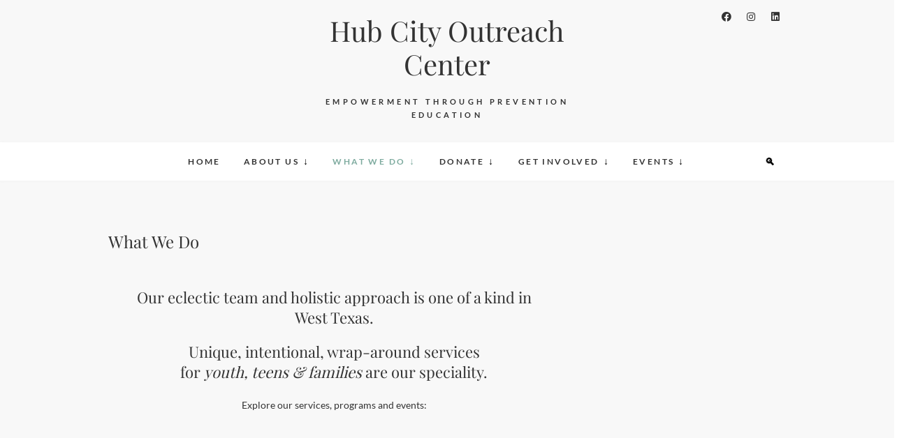

--- FILE ---
content_type: text/html; charset=UTF-8
request_url: https://hubcityoutreachcenter.org/overview/
body_size: 9026
content:
<!DOCTYPE html>
<html lang="en">
<head>
<meta charset="UTF-8" />
<link rel="profile" href="http://gmpg.org/xfn/11" />
<link rel="pingback" href="https://hubcityoutreachcenter.org/xmlrpc.php" />
<title>What We Do &#8211; Hub City Outreach Center</title>
<meta name='robots' content='max-image-preview:large' />
	<style>img:is([sizes="auto" i], [sizes^="auto," i]) { contain-intrinsic-size: 3000px 1500px }</style>
	<link rel='dns-prefetch' href='//www.googletagmanager.com' />
<link rel="alternate" type="application/rss+xml" title="Hub City Outreach Center &raquo; Feed" href="https://hubcityoutreachcenter.org/feed/" />
<link rel="alternate" type="application/rss+xml" title="Hub City Outreach Center &raquo; Comments Feed" href="https://hubcityoutreachcenter.org/comments/feed/" />
<link rel="preload" href="https://hubcityoutreachcenter.org/wp-content/plugins/beaver-builder-lite-version/fonts/fontawesome/5.15.4/webfonts/fa-solid-900.woff2" as="font" type="font/woff2" crossorigin="anonymous">
<script type="text/javascript">
/* <![CDATA[ */
window._wpemojiSettings = {"baseUrl":"https:\/\/s.w.org\/images\/core\/emoji\/16.0.1\/72x72\/","ext":".png","svgUrl":"https:\/\/s.w.org\/images\/core\/emoji\/16.0.1\/svg\/","svgExt":".svg","source":{"concatemoji":"https:\/\/hubcityoutreachcenter.org\/wp-includes\/js\/wp-emoji-release.min.js?ver=6.8.3"}};
/*! This file is auto-generated */
!function(s,n){var o,i,e;function c(e){try{var t={supportTests:e,timestamp:(new Date).valueOf()};sessionStorage.setItem(o,JSON.stringify(t))}catch(e){}}function p(e,t,n){e.clearRect(0,0,e.canvas.width,e.canvas.height),e.fillText(t,0,0);var t=new Uint32Array(e.getImageData(0,0,e.canvas.width,e.canvas.height).data),a=(e.clearRect(0,0,e.canvas.width,e.canvas.height),e.fillText(n,0,0),new Uint32Array(e.getImageData(0,0,e.canvas.width,e.canvas.height).data));return t.every(function(e,t){return e===a[t]})}function u(e,t){e.clearRect(0,0,e.canvas.width,e.canvas.height),e.fillText(t,0,0);for(var n=e.getImageData(16,16,1,1),a=0;a<n.data.length;a++)if(0!==n.data[a])return!1;return!0}function f(e,t,n,a){switch(t){case"flag":return n(e,"\ud83c\udff3\ufe0f\u200d\u26a7\ufe0f","\ud83c\udff3\ufe0f\u200b\u26a7\ufe0f")?!1:!n(e,"\ud83c\udde8\ud83c\uddf6","\ud83c\udde8\u200b\ud83c\uddf6")&&!n(e,"\ud83c\udff4\udb40\udc67\udb40\udc62\udb40\udc65\udb40\udc6e\udb40\udc67\udb40\udc7f","\ud83c\udff4\u200b\udb40\udc67\u200b\udb40\udc62\u200b\udb40\udc65\u200b\udb40\udc6e\u200b\udb40\udc67\u200b\udb40\udc7f");case"emoji":return!a(e,"\ud83e\udedf")}return!1}function g(e,t,n,a){var r="undefined"!=typeof WorkerGlobalScope&&self instanceof WorkerGlobalScope?new OffscreenCanvas(300,150):s.createElement("canvas"),o=r.getContext("2d",{willReadFrequently:!0}),i=(o.textBaseline="top",o.font="600 32px Arial",{});return e.forEach(function(e){i[e]=t(o,e,n,a)}),i}function t(e){var t=s.createElement("script");t.src=e,t.defer=!0,s.head.appendChild(t)}"undefined"!=typeof Promise&&(o="wpEmojiSettingsSupports",i=["flag","emoji"],n.supports={everything:!0,everythingExceptFlag:!0},e=new Promise(function(e){s.addEventListener("DOMContentLoaded",e,{once:!0})}),new Promise(function(t){var n=function(){try{var e=JSON.parse(sessionStorage.getItem(o));if("object"==typeof e&&"number"==typeof e.timestamp&&(new Date).valueOf()<e.timestamp+604800&&"object"==typeof e.supportTests)return e.supportTests}catch(e){}return null}();if(!n){if("undefined"!=typeof Worker&&"undefined"!=typeof OffscreenCanvas&&"undefined"!=typeof URL&&URL.createObjectURL&&"undefined"!=typeof Blob)try{var e="postMessage("+g.toString()+"("+[JSON.stringify(i),f.toString(),p.toString(),u.toString()].join(",")+"));",a=new Blob([e],{type:"text/javascript"}),r=new Worker(URL.createObjectURL(a),{name:"wpTestEmojiSupports"});return void(r.onmessage=function(e){c(n=e.data),r.terminate(),t(n)})}catch(e){}c(n=g(i,f,p,u))}t(n)}).then(function(e){for(var t in e)n.supports[t]=e[t],n.supports.everything=n.supports.everything&&n.supports[t],"flag"!==t&&(n.supports.everythingExceptFlag=n.supports.everythingExceptFlag&&n.supports[t]);n.supports.everythingExceptFlag=n.supports.everythingExceptFlag&&!n.supports.flag,n.DOMReady=!1,n.readyCallback=function(){n.DOMReady=!0}}).then(function(){return e}).then(function(){var e;n.supports.everything||(n.readyCallback(),(e=n.source||{}).concatemoji?t(e.concatemoji):e.wpemoji&&e.twemoji&&(t(e.twemoji),t(e.wpemoji)))}))}((window,document),window._wpemojiSettings);
/* ]]> */
</script>
<style id='wp-emoji-styles-inline-css' type='text/css'>

	img.wp-smiley, img.emoji {
		display: inline !important;
		border: none !important;
		box-shadow: none !important;
		height: 1em !important;
		width: 1em !important;
		margin: 0 0.07em !important;
		vertical-align: -0.1em !important;
		background: none !important;
		padding: 0 !important;
	}
</style>
<link rel='stylesheet' id='wp-block-library-css' href='https://hubcityoutreachcenter.org/wp-includes/css/dist/block-library/style.min.css?ver=6.8.3' type='text/css' media='all' />
<style id='classic-theme-styles-inline-css' type='text/css'>
/*! This file is auto-generated */
.wp-block-button__link{color:#fff;background-color:#32373c;border-radius:9999px;box-shadow:none;text-decoration:none;padding:calc(.667em + 2px) calc(1.333em + 2px);font-size:1.125em}.wp-block-file__button{background:#32373c;color:#fff;text-decoration:none}
</style>
<link rel='stylesheet' id='font-awesome-css' href='https://hubcityoutreachcenter.org/wp-content/plugins/contact-widgets/assets/css/font-awesome.min.css?ver=4.7.0' type='text/css' media='all' />
<style id='global-styles-inline-css' type='text/css'>
:root{--wp--preset--aspect-ratio--square: 1;--wp--preset--aspect-ratio--4-3: 4/3;--wp--preset--aspect-ratio--3-4: 3/4;--wp--preset--aspect-ratio--3-2: 3/2;--wp--preset--aspect-ratio--2-3: 2/3;--wp--preset--aspect-ratio--16-9: 16/9;--wp--preset--aspect-ratio--9-16: 9/16;--wp--preset--color--black: #000000;--wp--preset--color--cyan-bluish-gray: #abb8c3;--wp--preset--color--white: #ffffff;--wp--preset--color--pale-pink: #f78da7;--wp--preset--color--vivid-red: #cf2e2e;--wp--preset--color--luminous-vivid-orange: #ff6900;--wp--preset--color--luminous-vivid-amber: #fcb900;--wp--preset--color--light-green-cyan: #7bdcb5;--wp--preset--color--vivid-green-cyan: #00d084;--wp--preset--color--pale-cyan-blue: #8ed1fc;--wp--preset--color--vivid-cyan-blue: #0693e3;--wp--preset--color--vivid-purple: #9b51e0;--wp--preset--gradient--vivid-cyan-blue-to-vivid-purple: linear-gradient(135deg,rgba(6,147,227,1) 0%,rgb(155,81,224) 100%);--wp--preset--gradient--light-green-cyan-to-vivid-green-cyan: linear-gradient(135deg,rgb(122,220,180) 0%,rgb(0,208,130) 100%);--wp--preset--gradient--luminous-vivid-amber-to-luminous-vivid-orange: linear-gradient(135deg,rgba(252,185,0,1) 0%,rgba(255,105,0,1) 100%);--wp--preset--gradient--luminous-vivid-orange-to-vivid-red: linear-gradient(135deg,rgba(255,105,0,1) 0%,rgb(207,46,46) 100%);--wp--preset--gradient--very-light-gray-to-cyan-bluish-gray: linear-gradient(135deg,rgb(238,238,238) 0%,rgb(169,184,195) 100%);--wp--preset--gradient--cool-to-warm-spectrum: linear-gradient(135deg,rgb(74,234,220) 0%,rgb(151,120,209) 20%,rgb(207,42,186) 40%,rgb(238,44,130) 60%,rgb(251,105,98) 80%,rgb(254,248,76) 100%);--wp--preset--gradient--blush-light-purple: linear-gradient(135deg,rgb(255,206,236) 0%,rgb(152,150,240) 100%);--wp--preset--gradient--blush-bordeaux: linear-gradient(135deg,rgb(254,205,165) 0%,rgb(254,45,45) 50%,rgb(107,0,62) 100%);--wp--preset--gradient--luminous-dusk: linear-gradient(135deg,rgb(255,203,112) 0%,rgb(199,81,192) 50%,rgb(65,88,208) 100%);--wp--preset--gradient--pale-ocean: linear-gradient(135deg,rgb(255,245,203) 0%,rgb(182,227,212) 50%,rgb(51,167,181) 100%);--wp--preset--gradient--electric-grass: linear-gradient(135deg,rgb(202,248,128) 0%,rgb(113,206,126) 100%);--wp--preset--gradient--midnight: linear-gradient(135deg,rgb(2,3,129) 0%,rgb(40,116,252) 100%);--wp--preset--font-size--small: 13px;--wp--preset--font-size--medium: 20px;--wp--preset--font-size--large: 36px;--wp--preset--font-size--x-large: 42px;--wp--preset--spacing--20: 0.44rem;--wp--preset--spacing--30: 0.67rem;--wp--preset--spacing--40: 1rem;--wp--preset--spacing--50: 1.5rem;--wp--preset--spacing--60: 2.25rem;--wp--preset--spacing--70: 3.38rem;--wp--preset--spacing--80: 5.06rem;--wp--preset--shadow--natural: 6px 6px 9px rgba(0, 0, 0, 0.2);--wp--preset--shadow--deep: 12px 12px 50px rgba(0, 0, 0, 0.4);--wp--preset--shadow--sharp: 6px 6px 0px rgba(0, 0, 0, 0.2);--wp--preset--shadow--outlined: 6px 6px 0px -3px rgba(255, 255, 255, 1), 6px 6px rgba(0, 0, 0, 1);--wp--preset--shadow--crisp: 6px 6px 0px rgba(0, 0, 0, 1);}:where(.is-layout-flex){gap: 0.5em;}:where(.is-layout-grid){gap: 0.5em;}body .is-layout-flex{display: flex;}.is-layout-flex{flex-wrap: wrap;align-items: center;}.is-layout-flex > :is(*, div){margin: 0;}body .is-layout-grid{display: grid;}.is-layout-grid > :is(*, div){margin: 0;}:where(.wp-block-columns.is-layout-flex){gap: 2em;}:where(.wp-block-columns.is-layout-grid){gap: 2em;}:where(.wp-block-post-template.is-layout-flex){gap: 1.25em;}:where(.wp-block-post-template.is-layout-grid){gap: 1.25em;}.has-black-color{color: var(--wp--preset--color--black) !important;}.has-cyan-bluish-gray-color{color: var(--wp--preset--color--cyan-bluish-gray) !important;}.has-white-color{color: var(--wp--preset--color--white) !important;}.has-pale-pink-color{color: var(--wp--preset--color--pale-pink) !important;}.has-vivid-red-color{color: var(--wp--preset--color--vivid-red) !important;}.has-luminous-vivid-orange-color{color: var(--wp--preset--color--luminous-vivid-orange) !important;}.has-luminous-vivid-amber-color{color: var(--wp--preset--color--luminous-vivid-amber) !important;}.has-light-green-cyan-color{color: var(--wp--preset--color--light-green-cyan) !important;}.has-vivid-green-cyan-color{color: var(--wp--preset--color--vivid-green-cyan) !important;}.has-pale-cyan-blue-color{color: var(--wp--preset--color--pale-cyan-blue) !important;}.has-vivid-cyan-blue-color{color: var(--wp--preset--color--vivid-cyan-blue) !important;}.has-vivid-purple-color{color: var(--wp--preset--color--vivid-purple) !important;}.has-black-background-color{background-color: var(--wp--preset--color--black) !important;}.has-cyan-bluish-gray-background-color{background-color: var(--wp--preset--color--cyan-bluish-gray) !important;}.has-white-background-color{background-color: var(--wp--preset--color--white) !important;}.has-pale-pink-background-color{background-color: var(--wp--preset--color--pale-pink) !important;}.has-vivid-red-background-color{background-color: var(--wp--preset--color--vivid-red) !important;}.has-luminous-vivid-orange-background-color{background-color: var(--wp--preset--color--luminous-vivid-orange) !important;}.has-luminous-vivid-amber-background-color{background-color: var(--wp--preset--color--luminous-vivid-amber) !important;}.has-light-green-cyan-background-color{background-color: var(--wp--preset--color--light-green-cyan) !important;}.has-vivid-green-cyan-background-color{background-color: var(--wp--preset--color--vivid-green-cyan) !important;}.has-pale-cyan-blue-background-color{background-color: var(--wp--preset--color--pale-cyan-blue) !important;}.has-vivid-cyan-blue-background-color{background-color: var(--wp--preset--color--vivid-cyan-blue) !important;}.has-vivid-purple-background-color{background-color: var(--wp--preset--color--vivid-purple) !important;}.has-black-border-color{border-color: var(--wp--preset--color--black) !important;}.has-cyan-bluish-gray-border-color{border-color: var(--wp--preset--color--cyan-bluish-gray) !important;}.has-white-border-color{border-color: var(--wp--preset--color--white) !important;}.has-pale-pink-border-color{border-color: var(--wp--preset--color--pale-pink) !important;}.has-vivid-red-border-color{border-color: var(--wp--preset--color--vivid-red) !important;}.has-luminous-vivid-orange-border-color{border-color: var(--wp--preset--color--luminous-vivid-orange) !important;}.has-luminous-vivid-amber-border-color{border-color: var(--wp--preset--color--luminous-vivid-amber) !important;}.has-light-green-cyan-border-color{border-color: var(--wp--preset--color--light-green-cyan) !important;}.has-vivid-green-cyan-border-color{border-color: var(--wp--preset--color--vivid-green-cyan) !important;}.has-pale-cyan-blue-border-color{border-color: var(--wp--preset--color--pale-cyan-blue) !important;}.has-vivid-cyan-blue-border-color{border-color: var(--wp--preset--color--vivid-cyan-blue) !important;}.has-vivid-purple-border-color{border-color: var(--wp--preset--color--vivid-purple) !important;}.has-vivid-cyan-blue-to-vivid-purple-gradient-background{background: var(--wp--preset--gradient--vivid-cyan-blue-to-vivid-purple) !important;}.has-light-green-cyan-to-vivid-green-cyan-gradient-background{background: var(--wp--preset--gradient--light-green-cyan-to-vivid-green-cyan) !important;}.has-luminous-vivid-amber-to-luminous-vivid-orange-gradient-background{background: var(--wp--preset--gradient--luminous-vivid-amber-to-luminous-vivid-orange) !important;}.has-luminous-vivid-orange-to-vivid-red-gradient-background{background: var(--wp--preset--gradient--luminous-vivid-orange-to-vivid-red) !important;}.has-very-light-gray-to-cyan-bluish-gray-gradient-background{background: var(--wp--preset--gradient--very-light-gray-to-cyan-bluish-gray) !important;}.has-cool-to-warm-spectrum-gradient-background{background: var(--wp--preset--gradient--cool-to-warm-spectrum) !important;}.has-blush-light-purple-gradient-background{background: var(--wp--preset--gradient--blush-light-purple) !important;}.has-blush-bordeaux-gradient-background{background: var(--wp--preset--gradient--blush-bordeaux) !important;}.has-luminous-dusk-gradient-background{background: var(--wp--preset--gradient--luminous-dusk) !important;}.has-pale-ocean-gradient-background{background: var(--wp--preset--gradient--pale-ocean) !important;}.has-electric-grass-gradient-background{background: var(--wp--preset--gradient--electric-grass) !important;}.has-midnight-gradient-background{background: var(--wp--preset--gradient--midnight) !important;}.has-small-font-size{font-size: var(--wp--preset--font-size--small) !important;}.has-medium-font-size{font-size: var(--wp--preset--font-size--medium) !important;}.has-large-font-size{font-size: var(--wp--preset--font-size--large) !important;}.has-x-large-font-size{font-size: var(--wp--preset--font-size--x-large) !important;}
:where(.wp-block-post-template.is-layout-flex){gap: 1.25em;}:where(.wp-block-post-template.is-layout-grid){gap: 1.25em;}
:where(.wp-block-columns.is-layout-flex){gap: 2em;}:where(.wp-block-columns.is-layout-grid){gap: 2em;}
:root :where(.wp-block-pullquote){font-size: 1.5em;line-height: 1.6;}
</style>
<link rel='stylesheet' id='font-awesome-5-css' href='https://hubcityoutreachcenter.org/wp-content/plugins/beaver-builder-lite-version/fonts/fontawesome/5.15.4/css/all.min.css?ver=2.9.4' type='text/css' media='all' />
<link rel='stylesheet' id='dashicons-css' href='https://hubcityoutreachcenter.org/wp-includes/css/dashicons.min.css?ver=6.8.3' type='text/css' media='all' />
<link rel='stylesheet' id='fl-builder-layout-4513-css' href='https://hubcityoutreachcenter.org/wp-content/uploads/bb-plugin/cache/4513-layout.css?ver=1c7f81962440882984493a58ca0c2121' type='text/css' media='all' />
<link rel='stylesheet' id='alternative-parent-style-css' href='https://hubcityoutreachcenter.org/wp-content/themes/edge/style.css?ver=6.8.3' type='text/css' media='all' />
<link rel='stylesheet' id='edge-style-css' href='https://hubcityoutreachcenter.org/wp-content/themes/alternative/style.css?ver=6.8.3' type='text/css' media='all' />
<link rel='stylesheet' id='edge-responsive-css' href='https://hubcityoutreachcenter.org/wp-content/themes/edge/css/responsive.css?ver=6.8.3' type='text/css' media='all' />
<link rel='stylesheet' id='edge_google_fonts-css' href='https://hubcityoutreachcenter.org/wp-content/fonts/62eaca160b85cbd3707f6280bd66de52.css?ver=6.8.3' type='text/css' media='all' />
<script type="text/javascript" src="https://hubcityoutreachcenter.org/wp-includes/js/jquery/jquery.min.js?ver=3.7.1" id="jquery-core-js"></script>
<script type="text/javascript" src="https://hubcityoutreachcenter.org/wp-includes/js/jquery/jquery-migrate.min.js?ver=3.4.1" id="jquery-migrate-js"></script>
<script type="text/javascript" src="https://hubcityoutreachcenter.org/wp-content/themes/edge/js/edge-main.js?ver=6.8.3" id="edge-main-js"></script>
<!--[if lt IE 9]>
<script type="text/javascript" src="https://hubcityoutreachcenter.org/wp-content/themes/edge/js/html5.js?ver=3.7.3" id="html5-js"></script>
<![endif]-->
<link rel="https://api.w.org/" href="https://hubcityoutreachcenter.org/wp-json/" /><link rel="alternate" title="JSON" type="application/json" href="https://hubcityoutreachcenter.org/wp-json/wp/v2/pages/4513" /><link rel="EditURI" type="application/rsd+xml" title="RSD" href="https://hubcityoutreachcenter.org/xmlrpc.php?rsd" />
<meta name="generator" content="WordPress 6.8.3" />
<link rel="canonical" href="https://hubcityoutreachcenter.org/overview/" />
<link rel='shortlink' href='https://hubcityoutreachcenter.org/?p=4513' />
<link rel="alternate" title="oEmbed (JSON)" type="application/json+oembed" href="https://hubcityoutreachcenter.org/wp-json/oembed/1.0/embed?url=https%3A%2F%2Fhubcityoutreachcenter.org%2Foverview%2F" />
<link rel="alternate" title="oEmbed (XML)" type="text/xml+oembed" href="https://hubcityoutreachcenter.org/wp-json/oembed/1.0/embed?url=https%3A%2F%2Fhubcityoutreachcenter.org%2Foverview%2F&#038;format=xml" />
<meta name="generator" content="Site Kit by Google 1.165.0" />	<meta name="viewport" content="width=device-width" />
	
<!-- Google Tag Manager snippet added by Site Kit -->
<script type="text/javascript">
/* <![CDATA[ */

			( function( w, d, s, l, i ) {
				w[l] = w[l] || [];
				w[l].push( {'gtm.start': new Date().getTime(), event: 'gtm.js'} );
				var f = d.getElementsByTagName( s )[0],
					j = d.createElement( s ), dl = l != 'dataLayer' ? '&l=' + l : '';
				j.async = true;
				j.src = 'https://www.googletagmanager.com/gtm.js?id=' + i + dl;
				f.parentNode.insertBefore( j, f );
			} )( window, document, 'script', 'dataLayer', 'GTM-PHHFJ8V' );
			
/* ]]> */
</script>

<!-- End Google Tag Manager snippet added by Site Kit -->
<link rel="icon" href="https://hubcityoutreachcenter.org/wp-content/uploads/2021/02/cropped-LOGO-CIRCLE-32x32.png" sizes="32x32" />
<link rel="icon" href="https://hubcityoutreachcenter.org/wp-content/uploads/2021/02/cropped-LOGO-CIRCLE-192x192.png" sizes="192x192" />
<link rel="apple-touch-icon" href="https://hubcityoutreachcenter.org/wp-content/uploads/2021/02/cropped-LOGO-CIRCLE-180x180.png" />
<meta name="msapplication-TileImage" content="https://hubcityoutreachcenter.org/wp-content/uploads/2021/02/cropped-LOGO-CIRCLE-270x270.png" />
		<style type="text/css" id="wp-custom-css">
			/* Top level drop-down arrow */
.main-navigation li.menu-item-has-children > a:after,
.main-navigation li.page_item_has_children > a:after {
   content: "\2193";
}
/* drop-down items under top level items */
.main-navigation li li.menu-item-has-children > a:after,
.main-navigation li li.page_item_has_children > a:after {
   content: "\2192";
   position: absolute;
   right: 15px;
}
/* Magnifying glass icon */
.header-search:before {
	content: '\01F50D';
}
.header-search-x:before {
	content: '	\01F50D';
}		</style>
		</head>
<body class="wp-singular page-template-default page page-id-4513 wp-custom-logo wp-embed-responsive wp-theme-edge wp-child-theme-alternative fl-builder fl-builder-lite-2-9-4 fl-no-js">
			<!-- Google Tag Manager (noscript) snippet added by Site Kit -->
		<noscript>
			<iframe src="https://www.googletagmanager.com/ns.html?id=GTM-PHHFJ8V" height="0" width="0" style="display:none;visibility:hidden"></iframe>
		</noscript>
		<!-- End Google Tag Manager (noscript) snippet added by Site Kit -->
		<div id="page" class="hfeed site">
	<a class="skip-link screen-reader-text" href="#content">Skip to content</a>
<!-- Masthead ============================================= -->
<header id="masthead" class="site-header" role="banner">
				<div class="top-header">
			<div class="container clearfix">
				<div class="header-social-block">	<div class="social-links clearfix">
		<a target="_blank" href="https://www.facebook.com/HubCityOutreachCenter/"><i class="fab fa-facebook"></i></a><a target="_blank" href="https://www.instagram.com/hcoc.lubbock/"><i class="fab fa-instagram"></i></a><a target="_blank" href="https://www.linkedin.com/company/hub-city-outreach-center/"><i class="fab fa-linkedin"></i></a>	</div><!-- end .social-links -->
</div><!-- end .header-social-block --><div id="site-branding"> <h2 id="site-title"> 			<a href="https://hubcityoutreachcenter.org/" title="Hub City Outreach Center" rel="home"> Hub City Outreach Center </a>
			 </h2> <!-- end .site-title --> 				<div id="site-description"> Empowerment Through Prevention Education </div> <!-- end #site-description -->
			</div>			</div> <!-- end .container -->
		</div> <!-- end .top-header -->
		<!-- Main Header============================================= -->
				<div id="sticky_header">
					<div class="container clearfix">
					  	<h3 class="nav-site-title">
							<a href="https://hubcityoutreachcenter.org/" title="Hub City Outreach Center">Hub City Outreach Center</a>
						</h3>
					<!-- end .nav-site-title -->
						<!-- Main Nav ============================================= -->
																		<nav id="site-navigation" class="main-navigation clearfix" role="navigation" aria-label="Main Menu">
							<button class="menu-toggle" aria-controls="primary-menu" aria-expanded="false" type="button">
								<span class="line-one"></span>
					  			<span class="line-two"></span>
					  			<span class="line-three"></span>
						  	</button>
					  		<!-- end .menu-toggle -->
							<ul id="primary-menu" class="menu nav-menu"><li id="menu-item-170" class="menu-item menu-item-type-post_type menu-item-object-page menu-item-home menu-item-170"><a href="https://hubcityoutreachcenter.org/">Home</a></li>
<li id="menu-item-172" class="menu-item menu-item-type-post_type menu-item-object-page menu-item-has-children menu-item-172"><a href="https://hubcityoutreachcenter.org/about/">About Us</a>
<ul class="sub-menu">
	<li id="menu-item-484" class="menu-item menu-item-type-post_type menu-item-object-page menu-item-484"><a href="https://hubcityoutreachcenter.org/about/">About Us</a></li>
	<li id="menu-item-4396" class="menu-item menu-item-type-post_type menu-item-object-page menu-item-4396"><a href="https://hubcityoutreachcenter.org/our-story/">Our Story + Approach</a></li>
	<li id="menu-item-5553" class="menu-item menu-item-type-post_type menu-item-object-page menu-item-5553"><a href="https://hubcityoutreachcenter.org/testimonials/">Testimonials</a></li>
	<li id="menu-item-1557" class="menu-item menu-item-type-post_type menu-item-object-page menu-item-1557"><a href="https://hubcityoutreachcenter.org/newsletters/">Hub City Happenings</a></li>
	<li id="menu-item-4393" class="menu-item menu-item-type-post_type menu-item-object-page menu-item-4393"><a href="https://hubcityoutreachcenter.org/sponsors-and-partners/">Sponsors &#038; Partners</a></li>
	<li id="menu-item-237" class="menu-item menu-item-type-post_type menu-item-object-page menu-item-237"><a href="https://hubcityoutreachcenter.org/faq/">FAQ</a></li>
	<li id="menu-item-171" class="menu-item menu-item-type-post_type menu-item-object-page menu-item-171"><a href="https://hubcityoutreachcenter.org/contact/">Contact Us</a></li>
</ul>
</li>
<li id="menu-item-4519" class="menu-item menu-item-type-post_type menu-item-object-page current-menu-item page_item page-item-4513 current_page_item current-menu-ancestor current-menu-parent current_page_parent current_page_ancestor menu-item-has-children menu-item-4519"><a href="https://hubcityoutreachcenter.org/overview/" aria-current="page">What We Do</a>
<ul class="sub-menu">
	<li id="menu-item-4520" class="menu-item menu-item-type-post_type menu-item-object-page current-menu-item page_item page-item-4513 current_page_item menu-item-4520"><a href="https://hubcityoutreachcenter.org/overview/" aria-current="page">What We Do</a></li>
	<li id="menu-item-818" class="menu-item menu-item-type-post_type menu-item-object-page menu-item-has-children menu-item-818"><a href="https://hubcityoutreachcenter.org/services/">Services</a>
	<ul class="sub-menu">
		<li id="menu-item-4526" class="menu-item menu-item-type-post_type menu-item-object-page menu-item-has-children menu-item-4526"><a href="https://hubcityoutreachcenter.org/necessity/">Necessity Closet</a>
		<ul class="sub-menu">
			<li id="menu-item-4471" class="menu-item menu-item-type-post_type menu-item-object-page menu-item-4471"><a href="https://hubcityoutreachcenter.org/clothing/">Clothes Closet</a></li>
			<li id="menu-item-4479" class="menu-item menu-item-type-post_type menu-item-object-page menu-item-4479"><a href="https://hubcityoutreachcenter.org/hygiene/">Hygiene Closet</a></li>
		</ul>
</li>
		<li id="menu-item-3716" class="menu-item menu-item-type-post_type menu-item-object-page menu-item-has-children menu-item-3716"><a href="https://hubcityoutreachcenter.org/education-assistance/">Education Assistance</a>
		<ul class="sub-menu">
			<li id="menu-item-4439" class="menu-item menu-item-type-post_type menu-item-object-page menu-item-4439"><a href="https://hubcityoutreachcenter.org/school-supplies/">School Supplies</a></li>
			<li id="menu-item-4437" class="menu-item menu-item-type-post_type menu-item-object-page menu-item-4437"><a href="https://hubcityoutreachcenter.org/scholarships/">Scholarships</a></li>
			<li id="menu-item-4684" class="menu-item menu-item-type-post_type menu-item-object-page menu-item-4684"><a href="https://hubcityoutreachcenter.org/winter-wishlist/">Winter Wishlist</a></li>
		</ul>
</li>
		<li id="menu-item-4424" class="menu-item menu-item-type-post_type menu-item-object-page menu-item-has-children menu-item-4424"><a href="https://hubcityoutreachcenter.org/food-assistance/">Food Assistance</a>
		<ul class="sub-menu">
			<li id="menu-item-3774" class="menu-item menu-item-type-post_type menu-item-object-page menu-item-3774"><a href="https://hubcityoutreachcenter.org/food-voucher-request/">Food Voucher Request</a></li>
			<li id="menu-item-4547" class="menu-item menu-item-type-post_type menu-item-object-page menu-item-4547"><a href="https://hubcityoutreachcenter.org/holiday-meals/">Holiday Meals</a></li>
		</ul>
</li>
	</ul>
</li>
	<li id="menu-item-4390" class="menu-item menu-item-type-post_type menu-item-object-page menu-item-has-children menu-item-4390"><a href="https://hubcityoutreachcenter.org/programs/">Programs</a>
	<ul class="sub-menu">
		<li id="menu-item-4410" class="menu-item menu-item-type-post_type menu-item-object-page menu-item-has-children menu-item-4410"><a href="https://hubcityoutreachcenter.org/sudprevention/">Substance Abuse Prevention</a>
		<ul class="sub-menu">
			<li id="menu-item-4389" class="menu-item menu-item-type-post_type menu-item-object-page menu-item-4389"><a href="https://hubcityoutreachcenter.org/ypi/">YPI</a></li>
			<li id="menu-item-4388" class="menu-item menu-item-type-post_type menu-item-object-page menu-item-4388"><a href="https://hubcityoutreachcenter.org/yps/">YPS</a></li>
			<li id="menu-item-5745" class="menu-item menu-item-type-post_type menu-item-object-page menu-item-5745"><a href="https://hubcityoutreachcenter.org/deterra/">Deterra Pouches</a></li>
		</ul>
</li>
		<li id="menu-item-4436" class="menu-item menu-item-type-post_type menu-item-object-page menu-item-4436"><a href="https://hubcityoutreachcenter.org/wellness-presentations/">Wellness Presentations</a></li>
		<li id="menu-item-7237" class="menu-item menu-item-type-post_type menu-item-object-page menu-item-7237"><a href="https://hubcityoutreachcenter.org/life-skills-workshops/">Life Skills Workshops</a></li>
	</ul>
</li>
	<li id="menu-item-481" class="menu-item menu-item-type-post_type menu-item-object-page menu-item-481"><a href="https://hubcityoutreachcenter.org/referral-request/">Referral Request</a></li>
	<li id="menu-item-2755" class="menu-item menu-item-type-post_type menu-item-object-page menu-item-2755"><a href="https://hubcityoutreachcenter.org/resources/">Resources</a></li>
</ul>
</li>
<li id="menu-item-4692" class="menu-item menu-item-type-post_type menu-item-object-page menu-item-has-children menu-item-4692"><a href="https://hubcityoutreachcenter.org/donations/">Donate</a>
<ul class="sub-menu">
	<li id="menu-item-4392" class="menu-item menu-item-type-post_type menu-item-object-page menu-item-has-children menu-item-4392"><a href="https://hubcityoutreachcenter.org/donations/">Contribute To</a>
	<ul class="sub-menu">
		<li id="menu-item-4596" class="menu-item menu-item-type-post_type menu-item-object-page menu-item-4596"><a href="https://hubcityoutreachcenter.org/donate2prevention/">Prevention</a></li>
		<li id="menu-item-3759" class="menu-item menu-item-type-post_type menu-item-object-page menu-item-has-children menu-item-3759"><a href="https://hubcityoutreachcenter.org/adopt-a-neighbor-program/">Adopt-A-Neighbor Programs</a>
		<ul class="sub-menu">
			<li id="menu-item-3938" class="menu-item menu-item-type-post_type menu-item-object-page menu-item-3938"><a href="https://hubcityoutreachcenter.org/adopt-a-student/">Adopt-A-Student</a></li>
			<li id="menu-item-3937" class="menu-item menu-item-type-post_type menu-item-object-page menu-item-3937"><a href="https://hubcityoutreachcenter.org/adopt-a-family/">Adopt-A-Family</a></li>
			<li id="menu-item-3935" class="menu-item menu-item-type-post_type menu-item-object-page menu-item-3935"><a href="https://hubcityoutreachcenter.org/adopt-a-voucher/">Adopt-A-Voucher</a></li>
			<li id="menu-item-3936" class="menu-item menu-item-type-post_type menu-item-object-page menu-item-3936"><a href="https://hubcityoutreachcenter.org/adopt-a-wishlist/">Adopt-A-Wishlist</a></li>
			<li id="menu-item-4229" class="menu-item menu-item-type-post_type menu-item-object-page menu-item-4229"><a href="https://hubcityoutreachcenter.org/adopt-a-highway/">Adopt-A-Highway</a></li>
		</ul>
</li>
		<li id="menu-item-4769" class="menu-item menu-item-type-post_type menu-item-object-page menu-item-4769"><a href="https://hubcityoutreachcenter.org/corporate-giving/">Corporate Giving</a></li>
	</ul>
</li>
	<li id="menu-item-4391" class="menu-item menu-item-type-post_type menu-item-object-page menu-item-4391"><a href="https://hubcityoutreachcenter.org/more-ways-to-give/">More Ways To Give</a></li>
</ul>
</li>
<li id="menu-item-4387" class="menu-item menu-item-type-post_type menu-item-object-page menu-item-has-children menu-item-4387"><a href="https://hubcityoutreachcenter.org/get-involved/">Get Involved</a>
<ul class="sub-menu">
	<li id="menu-item-4521" class="menu-item menu-item-type-post_type menu-item-object-page menu-item-4521"><a href="https://hubcityoutreachcenter.org/get-involved/">Get Involved</a></li>
	<li id="menu-item-2250" class="menu-item menu-item-type-post_type menu-item-object-page menu-item-has-children menu-item-2250"><a href="https://hubcityoutreachcenter.org/careers/">Careers</a>
	<ul class="sub-menu">
		<li id="menu-item-4441" class="menu-item menu-item-type-post_type menu-item-object-page menu-item-has-children menu-item-4441"><a href="https://hubcityoutreachcenter.org/preventionworks/">Prevention Works</a>
		<ul class="sub-menu">
			<li id="menu-item-6748" class="menu-item menu-item-type-post_type menu-item-object-page menu-item-6748"><a href="https://hubcityoutreachcenter.org/preventionworks-program-director/">Prevention Works: Program Director</a></li>
			<li id="menu-item-4614" class="menu-item menu-item-type-post_type menu-item-object-page menu-item-4614"><a href="https://hubcityoutreachcenter.org/preventionworks-ypi/">Prevention Works: YPI</a></li>
			<li id="menu-item-4613" class="menu-item menu-item-type-post_type menu-item-object-page menu-item-4613"><a href="https://hubcityoutreachcenter.org/preventionworks-yps/">Prevention Works: YPS</a></li>
			<li id="menu-item-6652" class="menu-item menu-item-type-post_type menu-item-object-page menu-item-6652"><a href="https://hubcityoutreachcenter.org/preventionworks-yp-pt/">Prevention Works: YP Part Time</a></li>
		</ul>
</li>
	</ul>
</li>
	<li id="menu-item-1317" class="menu-item menu-item-type-post_type menu-item-object-page menu-item-1317"><a href="https://hubcityoutreachcenter.org/volunteer-opportunities/">Volunteer</a></li>
	<li id="menu-item-4621" class="menu-item menu-item-type-post_type menu-item-object-page menu-item-4621"><a href="https://hubcityoutreachcenter.org/internships/">Internships</a></li>
	<li id="menu-item-4394" class="menu-item menu-item-type-post_type menu-item-object-page menu-item-4394"><a href="https://hubcityoutreachcenter.org/bodapplication/">Board of Directors</a></li>
</ul>
</li>
<li id="menu-item-4386" class="menu-item menu-item-type-post_type menu-item-object-page menu-item-has-children menu-item-4386"><a href="https://hubcityoutreachcenter.org/events/">Events</a>
<ul class="sub-menu">
	<li id="menu-item-4460" class="menu-item menu-item-type-post_type menu-item-object-page menu-item-4460"><a href="https://hubcityoutreachcenter.org/awards/">Awards</a></li>
	<li id="menu-item-4455" class="menu-item menu-item-type-post_type menu-item-object-page menu-item-4455"><a href="https://hubcityoutreachcenter.org/beyond-the-basics/">Beyond The Basics</a></li>
	<li id="menu-item-4457" class="menu-item menu-item-type-post_type menu-item-object-page menu-item-4457"><a href="https://hubcityoutreachcenter.org/back-to-school/">Back-To-School Backpack Giveaways</a></li>
	<li id="menu-item-4945" class="menu-item menu-item-type-post_type menu-item-object-page menu-item-4945"><a href="https://hubcityoutreachcenter.org/halloween/">Fall Festivals</a></li>
	<li id="menu-item-4456" class="menu-item menu-item-type-post_type menu-item-object-page menu-item-4456"><a href="https://hubcityoutreachcenter.org/rrw/">Red Ribbon Week</a></li>
	<li id="menu-item-4458" class="menu-item menu-item-type-post_type menu-item-object-page menu-item-4458"><a href="https://hubcityoutreachcenter.org/summer-bash/">Summer Bash</a></li>
	<li id="menu-item-4459" class="menu-item menu-item-type-post_type menu-item-object-page menu-item-4459"><a href="https://hubcityoutreachcenter.org/lubbock-impact/">Lubbock Impact</a></li>
	<li id="menu-item-4385" class="menu-item menu-item-type-post_type menu-item-object-page menu-item-4385"><a href="https://hubcityoutreachcenter.org/past-events/">Past Events</a></li>
</ul>
</li>
</ul>						</nav> <!-- end #site-navigation -->
													<button id="search-toggle" class="header-search" type="button"></button>
							<div id="search-box" class="clearfix">
								<form class="search-form" action="https://hubcityoutreachcenter.org/" method="get">
		<input type="search" name="s" class="search-field" placeholder="Search &hellip;" autocomplete="off">
	<button type="submit" class="search-submit"><i class="fa-solid fa-magnifying-glass"></i></button>
	</form> <!-- end .search-form -->							</div>  <!-- end #search-box -->
						</div> <!-- end .container -->
			</div> <!-- end #sticky_header --></header> <!-- end #masthead -->
<!-- Main Page Start ============================================= -->
<div id="content">
<div class="container clearfix">
	<div class="page-header">
					<h1 class="page-title">What We Do</h1>
			<!-- .page-title -->
						<!-- .breadcrumb -->
	</div>
	<!-- .page-header -->

<div id="primary">
	<main id="main">
		<section id="post-4513" class="post-4513 page type-page status-publish hentry">
		<article>
		<div class="entry-content clearfix">
			<div class="fl-builder-content fl-builder-content-4513 fl-builder-content-primary" data-post-id="4513"><div class="fl-row fl-row-fixed-width fl-row-bg-none fl-node-607dfb59687ca fl-row-default-height fl-row-align-center" data-node="607dfb59687ca">
	<div class="fl-row-content-wrap">
						<div class="fl-row-content fl-row-fixed-width fl-node-content">
		
<div class="fl-col-group fl-node-607dfb596a079" data-node="607dfb596a079">
			<div class="fl-col fl-node-607dfb596a11c fl-col-bg-color" data-node="607dfb596a11c">
	<div class="fl-col-content fl-node-content"><div class="fl-module fl-module-rich-text fl-node-607dfb59686c9 fl-animation fl-fade-in" data-node="607dfb59686c9" data-animation-delay="0" data-animation-duration="1">
	<div class="fl-module-content fl-node-content">
		<div class="fl-rich-text">
	<h4 style="text-align: center;">Our eclectic team and holistic approach is one of a kind in West Texas.</h4>
<h4 style="text-align: center;">Unique, intentional, wrap-around services<br />
for <em>youth, teens &amp; families</em> are our speciality.</h4>
<p style="text-align: center;">Explore our services, programs and events:</p>
</div>
	</div>
</div>
<style>.fl-node-607dfb59686c9.fl-animation:not(.fl-animated){opacity:0}</style></div>
</div>
	</div>

<div class="fl-col-group fl-node-607dfe660243f" data-node="607dfe660243f">
			<div class="fl-col fl-node-607dfe660250a fl-col-bg-color fl-col-small" data-node="607dfe660250a">
	<div class="fl-col-content fl-node-content"><div class="fl-module fl-module-cta fl-node-607dff018714b fl-animation fl-bounce-in" data-node="607dff018714b" data-animation-delay="0" data-animation-duration="1">
	<div class="fl-module-content fl-node-content">
		<div class="fl-cta-wrap fl-cta-stacked fl-cta-center">
	<div class="fl-cta-text">
		<h3 class="fl-cta-title">Explore Basic Need Services:</h3>
		<div class="fl-cta-text-content"></div>
	</div>
	<div class="fl-cta-button">
		<div  class="fl-button-wrap fl-button-width-auto fl-button-has-icon">
			<a href="https://hubcityoutreachcenter.org/necessity/" target="_self" class="fl-button">
					<i class="fl-button-icon fl-button-icon-before fas fa-shoe-prints" aria-hidden="true"></i>
						<span class="fl-button-text">Basic Necessity Closets</span>
					</a>
	</div>
	</div>
</div>
	</div>
</div>
<style>.fl-node-607dff018714b.fl-animation:not(.fl-animated){opacity:0}</style></div>
</div>
			<div class="fl-col fl-node-607dfe660250f fl-col-bg-color fl-col-small" data-node="607dfe660250f">
	<div class="fl-col-content fl-node-content"><div class="fl-module fl-module-cta fl-node-607dff4e8e95b fl-animation fl-bounce-in" data-node="607dff4e8e95b" data-animation-delay="0" data-animation-duration="1">
	<div class="fl-module-content fl-node-content">
		<div class="fl-cta-wrap fl-cta-stacked fl-cta-center">
	<div class="fl-cta-text">
		<h3 class="fl-cta-title">Knowledge Matters:</h3>
		<div class="fl-cta-text-content"></div>
	</div>
	<div class="fl-cta-button">
		<div  class="fl-button-wrap fl-button-width-auto fl-button-has-icon">
			<a href="https://hubcityoutreachcenter.org/education-assistance/" target="_self" class="fl-button">
					<i class="fl-button-icon fl-button-icon-before fas fa-graduation-cap" aria-hidden="true"></i>
						<span class="fl-button-text">Education Assistance</span>
					</a>
	</div>
	</div>
</div>
	</div>
</div>
<style>.fl-node-607dff4e8e95b.fl-animation:not(.fl-animated){opacity:0}</style></div>
</div>
			<div class="fl-col fl-node-607dfe6602511 fl-col-bg-color fl-col-small" data-node="607dfe6602511">
	<div class="fl-col-content fl-node-content"><div class="fl-module fl-module-cta fl-node-607dff9ae87c4 fl-animation fl-bounce-in" data-node="607dff9ae87c4" data-animation-delay="0" data-animation-duration="1">
	<div class="fl-module-content fl-node-content">
		<div class="fl-cta-wrap fl-cta-stacked fl-cta-center">
	<div class="fl-cta-text">
		<h3 class="fl-cta-title">Give Unmatched Experiences:</h3>
		<div class="fl-cta-text-content"></div>
	</div>
	<div class="fl-cta-button">
		<div  class="fl-button-wrap fl-button-width-auto fl-button-has-icon">
			<a href="https://hubcityoutreachcenter.org/food-assistance/" target="_self" class="fl-button">
					<i class="fl-button-icon fl-button-icon-before dashicons dashicons-before dashicons-carrot" aria-hidden="true"></i>
						<span class="fl-button-text">Family Food Assistance</span>
					</a>
	</div>
	</div>
</div>
	</div>
</div>
<style>.fl-node-607dff9ae87c4.fl-animation:not(.fl-animated){opacity:0}</style></div>
</div>
	</div>

<div class="fl-col-group fl-node-607dfc6d0a7e2" data-node="607dfc6d0a7e2">
			<div class="fl-col fl-node-607dfc6d0a8af fl-col-bg-color fl-col-small" data-node="607dfc6d0a8af">
	<div class="fl-col-content fl-node-content"><div class="fl-module fl-module-cta fl-node-607dfc742fc6a fl-animation fl-bounce-in" data-node="607dfc742fc6a" data-animation-delay="0" data-animation-duration="1">
	<div class="fl-module-content fl-node-content">
		<div class="fl-cta-wrap fl-cta-stacked fl-cta-center">
	<div class="fl-cta-text">
		<h3 class="fl-cta-title">Prevention Edu:</h3>
		<div class="fl-cta-text-content"></div>
	</div>
	<div class="fl-cta-button">
		<div  class="fl-button-wrap fl-button-width-auto fl-button-has-icon">
			<a href="https://hubcityoutreachcenter.org/sudprevention/" target="_self" class="fl-button">
					<i class="fl-button-icon fl-button-icon-before fas fa-prescription-bottle" aria-hidden="true"></i>
						<span class="fl-button-text">Substance Abuse Prevention Services</span>
					</a>
	</div>
	</div>
</div>
	</div>
</div>
<style>.fl-node-607dfc742fc6a.fl-animation:not(.fl-animated){opacity:0}</style></div>
</div>
			<div class="fl-col fl-node-607dfc6d0a8b4 fl-col-bg-color fl-col-small" data-node="607dfc6d0a8b4">
	<div class="fl-col-content fl-node-content"><div class="fl-module fl-module-cta fl-node-607dfd1f17413 fl-animation fl-bounce-in" data-node="607dfd1f17413" data-animation-delay="0" data-animation-duration="1">
	<div class="fl-module-content fl-node-content">
		<div class="fl-cta-wrap fl-cta-stacked fl-cta-center">
	<div class="fl-cta-text">
		<h3 class="fl-cta-title">Wellness Growth:</h3>
		<div class="fl-cta-text-content"></div>
	</div>
	<div class="fl-cta-button">
		<div  class="fl-button-wrap fl-button-width-auto fl-button-has-icon">
			<a href="https://hubcityoutreachcenter.org/wellness-presentations/" target="_self" class="fl-button">
					<i class="fl-button-icon fl-button-icon-before fas fa-spinner" aria-hidden="true"></i>
						<span class="fl-button-text">Wellness Presentions</span>
					</a>
	</div>
	</div>
</div>
	</div>
</div>
<style>.fl-node-607dfd1f17413.fl-animation:not(.fl-animated){opacity:0}</style></div>
</div>
	</div>

<div class="fl-col-group fl-node-607e00a87ab32" data-node="607e00a87ab32">
			<div class="fl-col fl-node-607e00a87ac96 fl-col-bg-color fl-col-small" data-node="607e00a87ac96">
	<div class="fl-col-content fl-node-content"><div class="fl-module fl-module-cta fl-node-607e00b1b2daf fl-animation fl-bounce-in" data-node="607e00b1b2daf" data-animation-delay="0" data-animation-duration="1">
	<div class="fl-module-content fl-node-content">
		<div class="fl-cta-wrap fl-cta-stacked fl-cta-center">
	<div class="fl-cta-text">
		<h3 class="fl-cta-title">Receive Private Guidance:</h3>
		<div class="fl-cta-text-content"></div>
	</div>
	<div class="fl-cta-button">
		<div  class="fl-button-wrap fl-button-width-auto fl-button-has-icon">
			<a href="https://hubcityoutreachcenter.org/referral-request/" target="_self" class="fl-button">
					<i class="fl-button-icon fl-button-icon-before fas fa-address-book" aria-hidden="true"></i>
						<span class="fl-button-text">Referrals</span>
					</a>
	</div>
	</div>
</div>
	</div>
</div>
<style>.fl-node-607e00b1b2daf.fl-animation:not(.fl-animated){opacity:0}</style></div>
</div>
			<div class="fl-col fl-node-607e00a87ac9f fl-col-bg-color fl-col-small" data-node="607e00a87ac9f">
	<div class="fl-col-content fl-node-content"><div class="fl-module fl-module-cta fl-node-607e00f0627e3 fl-animation fl-bounce-in" data-node="607e00f0627e3" data-animation-delay="0" data-animation-duration="1">
	<div class="fl-module-content fl-node-content">
		<div class="fl-cta-wrap fl-cta-stacked fl-cta-center">
	<div class="fl-cta-text">
		<h3 class="fl-cta-title">Explore Personal Change:</h3>
		<div class="fl-cta-text-content"></div>
	</div>
	<div class="fl-cta-button">
		<div  class="fl-button-wrap fl-button-width-auto fl-button-has-icon">
			<a href="https://hubcityoutreachcenter.org/resources/" target="_self" class="fl-button">
					<i class="fl-button-icon fl-button-icon-before fas fa-book" aria-hidden="true"></i>
						<span class="fl-button-text">Resources</span>
					</a>
	</div>
	</div>
</div>
	</div>
</div>
<style>.fl-node-607e00f0627e3.fl-animation:not(.fl-animated){opacity:0}</style></div>
</div>
			<div class="fl-col fl-node-607e00a87aca3 fl-col-bg-color fl-col-small" data-node="607e00a87aca3">
	<div class="fl-col-content fl-node-content"><div class="fl-module fl-module-cta fl-node-607e011791863 fl-animation fl-bounce-in" data-node="607e011791863" data-animation-delay="0" data-animation-duration="1">
	<div class="fl-module-content fl-node-content">
		<div class="fl-cta-wrap fl-cta-stacked fl-cta-center">
	<div class="fl-cta-text">
		<h3 class="fl-cta-title">Commuity Involvement:</h3>
		<div class="fl-cta-text-content"></div>
	</div>
	<div class="fl-cta-button">
		<div  class="fl-button-wrap fl-button-width-auto fl-button-has-icon">
			<a href="https://hubcityoutreachcenter.org/events/" target="_self" class="fl-button">
					<i class="fl-button-icon fl-button-icon-before dashicons dashicons-before dashicons-tickets-alt" aria-hidden="true"></i>
						<span class="fl-button-text">Events</span>
					</a>
	</div>
	</div>
</div>
	</div>
</div>
<style>.fl-node-607e011791863.fl-animation:not(.fl-animated){opacity:0}</style></div>
</div>
	</div>
		</div>
	</div>
</div>
</div>		</div> <!-- entry-content clearfix-->
		
<div id="comments" class="comments-area">
			</div> <!-- .comments-area -->		</article>
	</section>
		</main> <!-- #main -->
	</div> <!-- #primary -->

<aside id="secondary" role="complementary">
    </aside> <!-- #secondary -->
</div> <!-- end .container -->
</div> <!-- end #content -->
<!-- Footer Start ============================================= -->
<footer id="colophon" class="site-footer clearfix" role="contentinfo">
<div class="site-info" >
	<div class="container">
		<div class="social-links clearfix">
		<a target="_blank" href="https://www.facebook.com/HubCityOutreachCenter/"><i class="fab fa-facebook"></i></a><a target="_blank" href="https://www.instagram.com/hcoc.lubbock/"><i class="fab fa-instagram"></i></a><a target="_blank" href="https://www.linkedin.com/company/hub-city-outreach-center/"><i class="fab fa-linkedin"></i></a>	</div><!-- end .social-links -->
<nav id="footer-navigation" role="navigation" aria-label="Footer Menu"><ul><li id="menu-item-488" class="menu-item menu-item-type-post_type menu-item-object-page menu-item-home menu-item-488"><a href="https://hubcityoutreachcenter.org/">Home</a></li>
<li id="menu-item-490" class="menu-item menu-item-type-post_type menu-item-object-page menu-item-490"><a href="https://hubcityoutreachcenter.org/about/">About Us</a></li>
<li id="menu-item-4804" class="menu-item menu-item-type-post_type menu-item-object-page current-menu-item page_item page-item-4513 current_page_item menu-item-4804"><a href="https://hubcityoutreachcenter.org/overview/" aria-current="page">What We Do</a></li>
<li id="menu-item-489" class="menu-item menu-item-type-post_type menu-item-object-page menu-item-489"><a href="https://hubcityoutreachcenter.org/contact/">Contact Us</a></li>
<li id="menu-item-486" class="menu-item menu-item-type-post_type menu-item-object-page menu-item-486"><a href="https://hubcityoutreachcenter.org/faq/">Frequently Asked Questions (FAQ)</a></li>
<li id="menu-item-485" class="menu-item menu-item-type-post_type menu-item-object-page menu-item-privacy-policy menu-item-485"><a rel="privacy-policy" href="https://hubcityoutreachcenter.org/privacy-policy/">Privacy Policy</a></li>
<li id="menu-item-4481" class="menu-item menu-item-type-post_type menu-item-object-page menu-item-4481"><a href="https://hubcityoutreachcenter.org/staff-portal/">Staff Portal</a></li>
</ul></nav><!-- end #footer-navigation --><div class="copyright">					&copy; 2026			<a title="Hub City Outreach Center" target="_blank" href="https://hubcityoutreachcenter.org/">Hub City Outreach Center</a> | 
							Designed by: <a title="Theme Freesia" target="_blank" href="https://themefreesia.com">Theme Freesia</a> | 
							Powered by: <a title="WordPress" target="_blank" href="http://wordpress.org">WordPress</a>
			</div>
					<div style="clear:both;"></div>
		</div> <!-- end .container -->
	</div> <!-- end .site-info -->
		<button class="go-to-top"><a title="Go to Top" href="#masthead"><i class="fa-solid fa-angles-up"></i></a></button> <!-- end .go-to-top -->
	</footer> <!-- end #colophon -->
</div> <!-- end #page -->
<script type="speculationrules">
{"prefetch":[{"source":"document","where":{"and":[{"href_matches":"\/*"},{"not":{"href_matches":["\/wp-*.php","\/wp-admin\/*","\/wp-content\/uploads\/*","\/wp-content\/*","\/wp-content\/plugins\/*","\/wp-content\/themes\/alternative\/*","\/wp-content\/themes\/edge\/*","\/*\\?(.+)"]}},{"not":{"selector_matches":"a[rel~=\"nofollow\"]"}},{"not":{"selector_matches":".no-prefetch, .no-prefetch a"}}]},"eagerness":"conservative"}]}
</script>
<script type="text/javascript" src="https://hubcityoutreachcenter.org/wp-content/plugins/beaver-builder-lite-version/js/jquery.waypoints.min.js?ver=2.9.4" id="jquery-waypoints-js"></script>
<script type="text/javascript" src="https://hubcityoutreachcenter.org/wp-content/uploads/bb-plugin/cache/4513-layout.js?ver=64d358b8b53578d91e6a27d75c90a7a3" id="fl-builder-layout-4513-js"></script>
<script type="text/javascript" src="https://hubcityoutreachcenter.org/wp-content/themes/edge/js/jquery.cycle.all.js?ver=6.8.3" id="jquery_cycle_all-js"></script>
<script type="text/javascript" id="edge_slider-js-extra">
/* <![CDATA[ */
var edge_slider_value = {"transition_effect":"fade","transition_delay":"4000","transition_duration":"1000"};
/* ]]> */
</script>
<script type="text/javascript" src="https://hubcityoutreachcenter.org/wp-content/themes/edge/js/edge-slider-setting.js?ver=6.8.3" id="edge_slider-js"></script>
<script type="text/javascript" src="https://hubcityoutreachcenter.org/wp-content/themes/edge/assets/sticky/jquery.sticky.min.js?ver=6.8.3" id="jquery_sticky-js"></script>
<script type="text/javascript" src="https://hubcityoutreachcenter.org/wp-content/themes/edge/assets/sticky/sticky-settings.js?ver=6.8.3" id="sticky_settings-js"></script>
<script type="text/javascript" src="https://hubcityoutreachcenter.org/wp-content/themes/edge/js/navigation.js?ver=6.8.3" id="edge-navigation-js"></script>
<script type="text/javascript" src="https://hubcityoutreachcenter.org/wp-content/themes/edge/js/skip-link-focus-fix.js?ver=6.8.3" id="edge-skip-link-focus-fix-js"></script>
</body>
</html>

--- FILE ---
content_type: text/css
request_url: https://hubcityoutreachcenter.org/wp-content/uploads/bb-plugin/cache/4513-layout.css?ver=1c7f81962440882984493a58ca0c2121
body_size: 3793
content:
.fl-builder-content *,.fl-builder-content *:before,.fl-builder-content *:after {-webkit-box-sizing: border-box;-moz-box-sizing: border-box;box-sizing: border-box;}.fl-row:before,.fl-row:after,.fl-row-content:before,.fl-row-content:after,.fl-col-group:before,.fl-col-group:after,.fl-col:before,.fl-col:after,.fl-module:not([data-accepts]):before,.fl-module:not([data-accepts]):after,.fl-module-content:before,.fl-module-content:after {display: table;content: " ";}.fl-row:after,.fl-row-content:after,.fl-col-group:after,.fl-col:after,.fl-module:not([data-accepts]):after,.fl-module-content:after {clear: both;}.fl-clear {clear: both;}.fl-row,.fl-row-content {margin-left: auto;margin-right: auto;min-width: 0;}.fl-row-content-wrap {position: relative;}.fl-builder-mobile .fl-row-bg-photo .fl-row-content-wrap {background-attachment: scroll;}.fl-row-bg-video,.fl-row-bg-video .fl-row-content,.fl-row-bg-embed,.fl-row-bg-embed .fl-row-content {position: relative;}.fl-row-bg-video .fl-bg-video,.fl-row-bg-embed .fl-bg-embed-code {bottom: 0;left: 0;overflow: hidden;position: absolute;right: 0;top: 0;}.fl-row-bg-video .fl-bg-video video,.fl-row-bg-embed .fl-bg-embed-code video {bottom: 0;left: 0px;max-width: none;position: absolute;right: 0;top: 0px;}.fl-row-bg-video .fl-bg-video video {min-width: 100%;min-height: 100%;width: auto;height: auto;}.fl-row-bg-video .fl-bg-video iframe,.fl-row-bg-embed .fl-bg-embed-code iframe {pointer-events: none;width: 100vw;height: 56.25vw; max-width: none;min-height: 100vh;min-width: 177.77vh; position: absolute;top: 50%;left: 50%;-ms-transform: translate(-50%, -50%); -webkit-transform: translate(-50%, -50%); transform: translate(-50%, -50%);}.fl-bg-video-fallback {background-position: 50% 50%;background-repeat: no-repeat;background-size: cover;bottom: 0px;left: 0px;position: absolute;right: 0px;top: 0px;}.fl-row-bg-slideshow,.fl-row-bg-slideshow .fl-row-content {position: relative;}.fl-row .fl-bg-slideshow {bottom: 0;left: 0;overflow: hidden;position: absolute;right: 0;top: 0;z-index: 0;}.fl-builder-edit .fl-row .fl-bg-slideshow * {bottom: 0;height: auto !important;left: 0;position: absolute !important;right: 0;top: 0;}.fl-row-bg-overlay .fl-row-content-wrap:after {border-radius: inherit;content: '';display: block;position: absolute;top: 0;right: 0;bottom: 0;left: 0;z-index: 0;}.fl-row-bg-overlay .fl-row-content {position: relative;z-index: 1;}.fl-row-default-height .fl-row-content-wrap,.fl-row-custom-height .fl-row-content-wrap {display: -webkit-box;display: -webkit-flex;display: -ms-flexbox;display: flex;min-height: 100vh;}.fl-row-overlap-top .fl-row-content-wrap {display: -webkit-inline-box;display: -webkit-inline-flex;display: -moz-inline-box;display: -ms-inline-flexbox;display: inline-flex;width: 100%;}.fl-row-default-height .fl-row-content-wrap,.fl-row-custom-height .fl-row-content-wrap {min-height: 0;}.fl-row-default-height .fl-row-content,.fl-row-full-height .fl-row-content,.fl-row-custom-height .fl-row-content {-webkit-box-flex: 1 1 auto; -moz-box-flex: 1 1 auto;-webkit-flex: 1 1 auto;-ms-flex: 1 1 auto;flex: 1 1 auto;}.fl-row-default-height .fl-row-full-width.fl-row-content,.fl-row-full-height .fl-row-full-width.fl-row-content,.fl-row-custom-height .fl-row-full-width.fl-row-content {max-width: 100%;width: 100%;}.fl-row-default-height.fl-row-align-center .fl-row-content-wrap,.fl-row-full-height.fl-row-align-center .fl-row-content-wrap,.fl-row-custom-height.fl-row-align-center .fl-row-content-wrap {-webkit-align-items: center;-webkit-box-align: center;-webkit-box-pack: center;-webkit-justify-content: center;-ms-flex-align: center;-ms-flex-pack: center;justify-content: center;align-items: center;}.fl-row-default-height.fl-row-align-bottom .fl-row-content-wrap,.fl-row-full-height.fl-row-align-bottom .fl-row-content-wrap,.fl-row-custom-height.fl-row-align-bottom .fl-row-content-wrap {-webkit-align-items: flex-end;-webkit-justify-content: flex-end;-webkit-box-align: end;-webkit-box-pack: end;-ms-flex-align: end;-ms-flex-pack: end;justify-content: flex-end;align-items: flex-end;}.fl-col-group-equal-height {display: flex;flex-wrap: wrap;width: 100%;}.fl-col-group-equal-height.fl-col-group-has-child-loading {flex-wrap: nowrap;}.fl-col-group-equal-height .fl-col,.fl-col-group-equal-height .fl-col-content {display: flex;flex: 1 1 auto;}.fl-col-group-equal-height .fl-col-content {flex-direction: column;flex-shrink: 1;min-width: 1px;max-width: 100%;width: 100%;}.fl-col-group-equal-height:before,.fl-col-group-equal-height .fl-col:before,.fl-col-group-equal-height .fl-col-content:before,.fl-col-group-equal-height:after,.fl-col-group-equal-height .fl-col:after,.fl-col-group-equal-height .fl-col-content:after{content: none;}.fl-col-group-nested.fl-col-group-equal-height.fl-col-group-align-top .fl-col-content,.fl-col-group-equal-height.fl-col-group-align-top .fl-col-content {justify-content: flex-start;}.fl-col-group-nested.fl-col-group-equal-height.fl-col-group-align-center .fl-col-content,.fl-col-group-equal-height.fl-col-group-align-center .fl-col-content {justify-content: center;}.fl-col-group-nested.fl-col-group-equal-height.fl-col-group-align-bottom .fl-col-content,.fl-col-group-equal-height.fl-col-group-align-bottom .fl-col-content {justify-content: flex-end;}.fl-col-group-equal-height.fl-col-group-align-center .fl-col-group {width: 100%;}.fl-col {float: left;min-height: 1px;}.fl-col-bg-overlay .fl-col-content {position: relative;}.fl-col-bg-overlay .fl-col-content:after {border-radius: inherit;content: '';display: block;position: absolute;top: 0;right: 0;bottom: 0;left: 0;z-index: 0;}.fl-col-bg-overlay .fl-module {position: relative;z-index: 2;}.single:not(.woocommerce).single-fl-builder-template .fl-content {width: 100%;}.fl-builder-layer {position: absolute;top:0;left:0;right: 0;bottom: 0;z-index: 0;pointer-events: none;overflow: hidden;}.fl-builder-shape-layer {z-index: 0;}.fl-builder-shape-layer.fl-builder-bottom-edge-layer {z-index: 1;}.fl-row-bg-overlay .fl-builder-shape-layer {z-index: 1;}.fl-row-bg-overlay .fl-builder-shape-layer.fl-builder-bottom-edge-layer {z-index: 2;}.fl-row-has-layers .fl-row-content {z-index: 1;}.fl-row-bg-overlay .fl-row-content {z-index: 2;}.fl-builder-layer > * {display: block;position: absolute;top:0;left:0;width: 100%;}.fl-builder-layer + .fl-row-content {position: relative;}.fl-builder-layer .fl-shape {fill: #aaa;stroke: none;stroke-width: 0;width:100%;}@supports (-webkit-touch-callout: inherit) {.fl-row.fl-row-bg-parallax .fl-row-content-wrap,.fl-row.fl-row-bg-fixed .fl-row-content-wrap {background-position: center !important;background-attachment: scroll !important;}}@supports (-webkit-touch-callout: none) {.fl-row.fl-row-bg-fixed .fl-row-content-wrap {background-position: center !important;background-attachment: scroll !important;}}.fl-clearfix:before,.fl-clearfix:after {display: table;content: " ";}.fl-clearfix:after {clear: both;}.sr-only {position: absolute;width: 1px;height: 1px;padding: 0;overflow: hidden;clip: rect(0,0,0,0);white-space: nowrap;border: 0;}.fl-builder-content a.fl-button,.fl-builder-content a.fl-button:visited {border-radius: 4px;-moz-border-radius: 4px;-webkit-border-radius: 4px;display: inline-block;font-size: 16px;font-weight: normal;line-height: 18px;padding: 12px 24px;text-decoration: none;text-shadow: none;}.fl-builder-content .fl-button:hover {text-decoration: none;}.fl-builder-content .fl-button:active {position: relative;top: 1px;}.fl-builder-content .fl-button-width-full .fl-button {display: block;text-align: center;}.fl-builder-content .fl-button-width-custom .fl-button {display: inline-block;text-align: center;max-width: 100%;}.fl-builder-content .fl-button-left {text-align: left;}.fl-builder-content .fl-button-center {text-align: center;}.fl-builder-content .fl-button-right {text-align: right;}.fl-builder-content .fl-button i {font-size: 1.3em;height: auto;margin-right:8px;vertical-align: middle;width: auto;}.fl-builder-content .fl-button i.fl-button-icon-after {margin-left: 8px;margin-right: 0;}.fl-builder-content .fl-button-has-icon .fl-button-text {vertical-align: middle;}.fl-icon-wrap {display: inline-block;}.fl-icon {display: table-cell;vertical-align: middle;}.fl-icon a {text-decoration: none;}.fl-icon i {float: right;height: auto;width: auto;}.fl-icon i:before {border: none !important;height: auto;width: auto;}.fl-icon-text {display: table-cell;text-align: left;padding-left: 15px;vertical-align: middle;}.fl-icon-text-empty {display: none;}.fl-icon-text *:last-child {margin: 0 !important;padding: 0 !important;}.fl-icon-text a {text-decoration: none;}.fl-icon-text span {display: block;}.fl-icon-text span.mce-edit-focus {min-width: 1px;}.fl-module img {max-width: 100%;}.fl-photo {line-height: 0;position: relative;}.fl-photo-align-left {text-align: left;}.fl-photo-align-center {text-align: center;}.fl-photo-align-right {text-align: right;}.fl-photo-content {display: inline-block;line-height: 0;position: relative;max-width: 100%;}.fl-photo-img-svg {width: 100%;}.fl-photo-content img {display: inline;height: auto;max-width: 100%;}.fl-photo-crop-circle img {-webkit-border-radius: 100%;-moz-border-radius: 100%;border-radius: 100%;}.fl-photo-caption {font-size: 13px;line-height: 18px;overflow: hidden;text-overflow: ellipsis;}.fl-photo-caption-below {padding-bottom: 20px;padding-top: 10px;}.fl-photo-caption-hover {background: rgba(0,0,0,0.7);bottom: 0;color: #fff;left: 0;opacity: 0;filter: alpha(opacity = 0);padding: 10px 15px;position: absolute;right: 0;-webkit-transition:opacity 0.3s ease-in;-moz-transition:opacity 0.3s ease-in;transition:opacity 0.3s ease-in;}.fl-photo-content:hover .fl-photo-caption-hover {opacity: 100;filter: alpha(opacity = 100);}.fl-builder-pagination,.fl-builder-pagination-load-more {padding: 40px 0;}.fl-builder-pagination ul.page-numbers {list-style: none;margin: 0;padding: 0;text-align: center;}.fl-builder-pagination li {display: inline-block;list-style: none;margin: 0;padding: 0;}.fl-builder-pagination li a.page-numbers,.fl-builder-pagination li span.page-numbers {border: 1px solid #e6e6e6;display: inline-block;padding: 5px 10px;margin: 0 0 5px;}.fl-builder-pagination li a.page-numbers:hover,.fl-builder-pagination li span.current {background: #f5f5f5;text-decoration: none;}.fl-slideshow,.fl-slideshow * {-webkit-box-sizing: content-box;-moz-box-sizing: content-box;box-sizing: content-box;}.fl-slideshow .fl-slideshow-image img {max-width: none !important;}.fl-slideshow-social {line-height: 0 !important;}.fl-slideshow-social * {margin: 0 !important;}.fl-builder-content .bx-wrapper .bx-viewport {background: transparent;border: none;box-shadow: none;-moz-box-shadow: none;-webkit-box-shadow: none;left: 0;}.mfp-wrap button.mfp-arrow,.mfp-wrap button.mfp-arrow:active,.mfp-wrap button.mfp-arrow:hover,.mfp-wrap button.mfp-arrow:focus {background: transparent !important;border: none !important;outline: none;position: absolute;top: 50%;box-shadow: none !important;-moz-box-shadow: none !important;-webkit-box-shadow: none !important;}.mfp-wrap .mfp-close,.mfp-wrap .mfp-close:active,.mfp-wrap .mfp-close:hover,.mfp-wrap .mfp-close:focus {background: transparent !important;border: none !important;outline: none;position: absolute;top: 0;box-shadow: none !important;-moz-box-shadow: none !important;-webkit-box-shadow: none !important;}.admin-bar .mfp-wrap .mfp-close,.admin-bar .mfp-wrap .mfp-close:active,.admin-bar .mfp-wrap .mfp-close:hover,.admin-bar .mfp-wrap .mfp-close:focus {top: 32px!important;}img.mfp-img {padding: 0;}.mfp-counter {display: none;}.mfp-wrap .mfp-preloader.fa {font-size: 30px;}.fl-form-field {margin-bottom: 15px;}.fl-form-field input.fl-form-error {border-color: #DD6420;}.fl-form-error-message {clear: both;color: #DD6420;display: none;padding-top: 8px;font-size: 12px;font-weight: lighter;}.fl-form-button-disabled {opacity: 0.5;}.fl-animation {opacity: 0;}body.fl-no-js .fl-animation {opacity: 1;}.fl-builder-preview .fl-animation,.fl-builder-edit .fl-animation,.fl-animated {opacity: 1;}.fl-animated {animation-fill-mode: both;-webkit-animation-fill-mode: both;}.fl-button.fl-button-icon-animation i {width: 0 !important;opacity: 0;-ms-filter: "alpha(opacity=0)";transition: all 0.2s ease-out;-webkit-transition: all 0.2s ease-out;}.fl-button.fl-button-icon-animation:hover i {opacity: 1! important;-ms-filter: "alpha(opacity=100)";}.fl-button.fl-button-icon-animation i.fl-button-icon-after {margin-left: 0px !important;}.fl-button.fl-button-icon-animation:hover i.fl-button-icon-after {margin-left: 10px !important;}.fl-button.fl-button-icon-animation i.fl-button-icon-before {margin-right: 0 !important;}.fl-button.fl-button-icon-animation:hover i.fl-button-icon-before {margin-right: 20px !important;margin-left: -10px;}.fl-builder-content a.fl-button,.fl-builder-content a.fl-button:visited {background: #fafafa;border: 1px solid #ccc;color: #333;}.fl-builder-content a.fl-button *,.fl-builder-content a.fl-button:visited * {color: #333;}@media (max-width: 1200px) {}@media (max-width: 992px) { .fl-col-group.fl-col-group-medium-reversed {display: -webkit-flex;display: flex;-webkit-flex-wrap: wrap-reverse;flex-wrap: wrap-reverse;flex-direction: row-reverse;} }@media (max-width: 768px) { .fl-row-content-wrap {background-attachment: scroll !important;}.fl-row-bg-parallax .fl-row-content-wrap {background-attachment: scroll !important;background-position: center center !important;}.fl-col-group.fl-col-group-equal-height {display: block;}.fl-col-group.fl-col-group-equal-height.fl-col-group-custom-width {display: -webkit-box;display: -webkit-flex;display: flex;}.fl-col-group.fl-col-group-responsive-reversed {display: -webkit-flex;display: flex;-webkit-flex-wrap: wrap-reverse;flex-wrap: wrap-reverse;flex-direction: row-reverse;}.fl-col-group.fl-col-group-responsive-reversed .fl-col:not(.fl-col-small-custom-width) {flex-basis: 100%;width: 100% !important;}.fl-col-group.fl-col-group-medium-reversed:not(.fl-col-group-responsive-reversed) {display: unset;display: unset;-webkit-flex-wrap: unset;flex-wrap: unset;flex-direction: unset;}.fl-col {clear: both;float: none;margin-left: auto;margin-right: auto;width: auto !important;}.fl-col-small:not(.fl-col-small-full-width) {max-width: 400px;}.fl-block-col-resize {display:none;}.fl-row[data-node] .fl-row-content-wrap {margin: 0;padding-left: 0;padding-right: 0;}.fl-row[data-node] .fl-bg-video,.fl-row[data-node] .fl-bg-slideshow {left: 0;right: 0;}.fl-col[data-node] .fl-col-content {margin: 0;padding-left: 0;padding-right: 0;} }@media (min-width: 1201px) {html .fl-visible-large:not(.fl-visible-desktop),html .fl-visible-medium:not(.fl-visible-desktop),html .fl-visible-mobile:not(.fl-visible-desktop) {display: none;}}@media (min-width: 993px) and (max-width: 1200px) {html .fl-visible-desktop:not(.fl-visible-large),html .fl-visible-medium:not(.fl-visible-large),html .fl-visible-mobile:not(.fl-visible-large) {display: none;}}@media (min-width: 769px) and (max-width: 992px) {html .fl-visible-desktop:not(.fl-visible-medium),html .fl-visible-large:not(.fl-visible-medium),html .fl-visible-mobile:not(.fl-visible-medium) {display: none;}}@media (max-width: 768px) {html .fl-visible-desktop:not(.fl-visible-mobile),html .fl-visible-large:not(.fl-visible-mobile),html .fl-visible-medium:not(.fl-visible-mobile) {display: none;}}.fl-col-content {display: flex;flex-direction: column;margin-top: 0px;margin-right: 0px;margin-bottom: 0px;margin-left: 0px;padding-top: 0px;padding-right: 0px;padding-bottom: 0px;padding-left: 0px;}.fl-row-fixed-width {max-width: 1100px;}.fl-row-content-wrap {margin-top: 0px;margin-right: 0px;margin-bottom: 0px;margin-left: 0px;padding-top: 20px;padding-right: 20px;padding-bottom: 20px;padding-left: 20px;}.fl-module-content, .fl-module:where(.fl-module:not(:has(> .fl-module-content))) {margin-top: 20px;margin-right: 20px;margin-bottom: 20px;margin-left: 20px;}.page .fl-post-header, .single-fl-builder-template .fl-post-header { display:none; }.fl-node-607dfb596a11c {width: 100%;}.fl-node-607dfc6d0a8af {width: 50%;}.fl-node-607dfe660250a {width: 33.33%;}.fl-node-607e00a87ac96 {width: 33.33%;}.fl-node-607dfc6d0a8b4 {width: 50%;}.fl-node-607dfe660250f {width: 33.33%;}.fl-node-607e00a87ac9f {width: 33.33%;}.fl-node-607dfe6602511 {width: 33.33%;}.fl-node-607e00a87aca3 {width: 33.33%;}.fl-builder-content .fl-rich-text strong {font-weight: bold;}.fl-module.fl-rich-text p:last-child {margin-bottom: 0;}.fl-builder-edit .fl-module.fl-rich-text p:not(:has(~ *:not(.fl-block-overlay))) {margin-bottom: 0;}.fl-animated.fl-fade-in {animation: fl-fade-in 1s ease;-webkit-animation: fl-fade-in 1s ease;}@-webkit-keyframes fl-fade-in {from {opacity: 0;}to {opacity: 1;}}@keyframes fl-fade-in {from {opacity: 0;}to {opacity: 1;}}.fl-cta-left {text-align: left;}.fl-cta-center {text-align: center;}.fl-cta-right {text-align: right;}.fl-cta-inline {display: table;width: 100%;}.fl-cta-inline .fl-cta-text,.fl-cta-inline .fl-cta-button {display: table-cell;vertical-align: middle;}.fl-cta-inline .fl-cta-text {width: 70%;}.fl-cta-inline .fl-cta-button {padding-left: 30px;text-align: center;width: 30%;}body h1.fl-cta-title,body h2.fl-cta-title,body h3.fl-cta-title,body h4.fl-cta-title,body h5.fl-cta-title,body h6.fl-cta-title {margin: 0;padding: 0 0 10px 0;}.fl-cta-stacked .fl-cta-button {padding-top: 20px;}@media (max-width: 768px) { .fl-cta-inline {display: block;text-align: center;}.fl-cta-inline .fl-cta-text,.fl-cta-inline .fl-cta-button {display: block;}.fl-cta-inline .fl-cta-text {width: auto;}.fl-cta-inline .fl-cta-button {padding-left: 0;padding-top: 20px;width: auto;} }.fl-builder-content .fl-node-607dfc742fc6a a.fl-button:hover, .fl-builder-content .fl-node-607dfc742fc6a a.fl-button:focus, .fl-page .fl-builder-content .fl-node-607dfc742fc6a a.fl-button:hover, .fl-page .fl-builder-content .fl-node-607dfc742fc6a a.fl-button:focus {border: 1px solid #0073eb;}.fl-builder-content .fl-module-button.fl-node-607dfc742fc6a a.fl-button:hover, .fl-builder-content .fl-node-607dfc742fc6a a.fl-button:focus, .fl-page .fl-builder-content .fl-module-button.fl-node-607dfc742fc6a a.fl-button:hover, .fl-page .fl-builder-content .fl-node-607dfc742fc6a a.fl-button:focus {border-color: #000000;}.fl-builder-content .fl-node-607dfc742fc6a a.fl-button:hover, .fl-page .fl-builder-content .fl-node-607dfc742fc6a a.fl-button:hover, .fl-page .fl-builder-content .fl-node-607dfc742fc6a a.fl-button:hover, .fl-page .fl-page .fl-builder-content .fl-node-607dfc742fc6a a.fl-button:hover {background-color: #007ff7;}.fl-node-607dfc742fc6a .fl-module-content {padding-top: 0px;padding-right: 0px;padding-bottom: 0px;padding-left: 0px;}.fl-animated.fl-bounce-in {animation: fl-bounce-in 0.75s ease;-webkit-animation: fl-bounce-in 0.75s ease;}@-webkit-keyframes fl-bounce-in {from,20%,40%,60%,80%,to {-webkit-animation-timing-function: cubic-bezier(0.215, 0.61, 0.355, 1);animation-timing-function: cubic-bezier(0.215, 0.61, 0.355, 1);}0% {opacity: 0;-webkit-transform: scale3d(0.3, 0.3, 0.3);transform: scale3d(0.3, 0.3, 0.3);}20% {-webkit-transform: scale3d(1.1, 1.1, 1.1);transform: scale3d(1.1, 1.1, 1.1);}40% {-webkit-transform: scale3d(0.9, 0.9, 0.9);transform: scale3d(0.9, 0.9, 0.9);}60% {opacity: 1;-webkit-transform: scale3d(1.03, 1.03, 1.03);transform: scale3d(1.03, 1.03, 1.03);}80% {-webkit-transform: scale3d(0.97, 0.97, 0.97);transform: scale3d(0.97, 0.97, 0.97);}to {opacity: 1;-webkit-transform: scale3d(1, 1, 1);transform: scale3d(1, 1, 1);}}@keyframes fl-bounce-in {from,20%,40%,60%,80%,to {-webkit-animation-timing-function: cubic-bezier(0.215, 0.61, 0.355, 1);animation-timing-function: cubic-bezier(0.215, 0.61, 0.355, 1);}0% {opacity: 0;-webkit-transform: scale3d(0.3, 0.3, 0.3);transform: scale3d(0.3, 0.3, 0.3);}20% {-webkit-transform: scale3d(1.1, 1.1, 1.1);transform: scale3d(1.1, 1.1, 1.1);}40% {-webkit-transform: scale3d(0.9, 0.9, 0.9);transform: scale3d(0.9, 0.9, 0.9);}60% {opacity: 1;-webkit-transform: scale3d(1.03, 1.03, 1.03);transform: scale3d(1.03, 1.03, 1.03);}80% {-webkit-transform: scale3d(0.97, 0.97, 0.97);transform: scale3d(0.97, 0.97, 0.97);}to {opacity: 1;-webkit-transform: scale3d(1, 1, 1);transform: scale3d(1, 1, 1);}}.fl-builder-content .fl-node-607dfd1f17413 a.fl-button:hover, .fl-builder-content .fl-node-607dfd1f17413 a.fl-button:focus, .fl-page .fl-builder-content .fl-node-607dfd1f17413 a.fl-button:hover, .fl-page .fl-builder-content .fl-node-607dfd1f17413 a.fl-button:focus {border: 1px solid #00e1e1;}.fl-builder-content .fl-module-button.fl-node-607dfd1f17413 a.fl-button:hover, .fl-builder-content .fl-node-607dfd1f17413 a.fl-button:focus, .fl-page .fl-builder-content .fl-module-button.fl-node-607dfd1f17413 a.fl-button:hover, .fl-page .fl-builder-content .fl-node-607dfd1f17413 a.fl-button:focus {border-color: #000000;}.fl-builder-content .fl-node-607dfd1f17413 a.fl-button:hover, .fl-page .fl-builder-content .fl-node-607dfd1f17413 a.fl-button:hover, .fl-page .fl-builder-content .fl-node-607dfd1f17413 a.fl-button:hover, .fl-page .fl-page .fl-builder-content .fl-node-607dfd1f17413 a.fl-button:hover {background-color: #00eded;}.fl-node-607dfd1f17413 .fl-module-content {padding-top: 0px;padding-right: 0px;padding-bottom: 0px;padding-left: 0px;}.fl-builder-content .fl-node-607dff018714b a.fl-button:hover, .fl-builder-content .fl-node-607dff018714b a.fl-button:focus, .fl-page .fl-builder-content .fl-node-607dff018714b a.fl-button:hover, .fl-page .fl-builder-content .fl-node-607dff018714b a.fl-button:focus {border: 1px solid #00a133;}.fl-builder-content .fl-module-button.fl-node-607dff018714b a.fl-button:hover, .fl-builder-content .fl-node-607dff018714b a.fl-button:focus, .fl-page .fl-builder-content .fl-module-button.fl-node-607dff018714b a.fl-button:hover, .fl-page .fl-builder-content .fl-node-607dff018714b a.fl-button:focus {border-color: #000000;}.fl-builder-content .fl-node-607dff018714b a.fl-button:hover, .fl-page .fl-builder-content .fl-node-607dff018714b a.fl-button:hover, .fl-page .fl-builder-content .fl-node-607dff018714b a.fl-button:hover, .fl-page .fl-page .fl-builder-content .fl-node-607dff018714b a.fl-button:hover {background-color: #00ad3f;}.fl-node-607dff018714b .fl-module-content {padding-top: 0px;padding-right: 0px;padding-bottom: 0px;padding-left: 0px;}.fl-builder-content .fl-node-607dff4e8e95b a.fl-button:hover, .fl-builder-content .fl-node-607dff4e8e95b a.fl-button:focus, .fl-page .fl-builder-content .fl-node-607dff4e8e95b a.fl-button:hover, .fl-page .fl-builder-content .fl-node-607dff4e8e95b a.fl-button:focus {border: 1px solid #ba00d4;}.fl-builder-content .fl-module-button.fl-node-607dff4e8e95b a.fl-button:hover, .fl-builder-content .fl-node-607dff4e8e95b a.fl-button:focus, .fl-page .fl-builder-content .fl-module-button.fl-node-607dff4e8e95b a.fl-button:hover, .fl-page .fl-builder-content .fl-node-607dff4e8e95b a.fl-button:focus {border-color: #000000;}.fl-builder-content .fl-node-607dff4e8e95b a.fl-button:hover, .fl-page .fl-builder-content .fl-node-607dff4e8e95b a.fl-button:hover, .fl-page .fl-builder-content .fl-node-607dff4e8e95b a.fl-button:hover, .fl-page .fl-page .fl-builder-content .fl-node-607dff4e8e95b a.fl-button:hover {background-color: #c600e0;}.fl-node-607dff4e8e95b .fl-module-content {padding-top: 0px;padding-right: 0px;padding-bottom: 0px;padding-left: 0px;}.fl-builder-content .fl-node-607dff9ae87c4 a.fl-button:hover, .fl-builder-content .fl-node-607dff9ae87c4 a.fl-button:focus, .fl-page .fl-builder-content .fl-node-607dff9ae87c4 a.fl-button:hover, .fl-page .fl-builder-content .fl-node-607dff9ae87c4 a.fl-button:focus {border: 1px solid #dfe300;}.fl-builder-content .fl-module-button.fl-node-607dff9ae87c4 a.fl-button:hover, .fl-builder-content .fl-node-607dff9ae87c4 a.fl-button:focus, .fl-page .fl-builder-content .fl-module-button.fl-node-607dff9ae87c4 a.fl-button:hover, .fl-page .fl-builder-content .fl-node-607dff9ae87c4 a.fl-button:focus {border-color: #000000;}.fl-builder-content .fl-node-607dff9ae87c4 a.fl-button:hover, .fl-page .fl-builder-content .fl-node-607dff9ae87c4 a.fl-button:hover, .fl-page .fl-builder-content .fl-node-607dff9ae87c4 a.fl-button:hover, .fl-page .fl-page .fl-builder-content .fl-node-607dff9ae87c4 a.fl-button:hover {background-color: #ebef00;}.fl-node-607dff9ae87c4 .fl-module-content {padding-top: 0px;padding-right: 0px;padding-bottom: 0px;padding-left: 0px;}.fl-builder-content .fl-node-607e00b1b2daf a.fl-button:hover, .fl-builder-content .fl-node-607e00b1b2daf a.fl-button:focus, .fl-page .fl-builder-content .fl-node-607e00b1b2daf a.fl-button:hover, .fl-page .fl-builder-content .fl-node-607e00b1b2daf a.fl-button:focus {border: 1px solid #f000ec;}.fl-builder-content .fl-module-button.fl-node-607e00b1b2daf a.fl-button:hover, .fl-builder-content .fl-node-607e00b1b2daf a.fl-button:focus, .fl-page .fl-builder-content .fl-module-button.fl-node-607e00b1b2daf a.fl-button:hover, .fl-page .fl-builder-content .fl-node-607e00b1b2daf a.fl-button:focus {border-color: #000000;}.fl-builder-content .fl-node-607e00b1b2daf a.fl-button:hover, .fl-page .fl-builder-content .fl-node-607e00b1b2daf a.fl-button:hover, .fl-page .fl-builder-content .fl-node-607e00b1b2daf a.fl-button:hover, .fl-page .fl-page .fl-builder-content .fl-node-607e00b1b2daf a.fl-button:hover {background-color: #fc00f8;}.fl-node-607e00b1b2daf .fl-module-content {padding-top: 0px;padding-right: 0px;padding-bottom: 0px;padding-left: 0px;}.fl-builder-content .fl-node-607e00f0627e3 a.fl-button:hover, .fl-builder-content .fl-node-607e00f0627e3 a.fl-button:focus, .fl-page .fl-builder-content .fl-node-607e00f0627e3 a.fl-button:hover, .fl-page .fl-builder-content .fl-node-607e00f0627e3 a.fl-button:focus {border: 1px solid #00a685;}.fl-builder-content .fl-module-button.fl-node-607e00f0627e3 a.fl-button:hover, .fl-builder-content .fl-node-607e00f0627e3 a.fl-button:focus, .fl-page .fl-builder-content .fl-module-button.fl-node-607e00f0627e3 a.fl-button:hover, .fl-page .fl-builder-content .fl-node-607e00f0627e3 a.fl-button:focus {border-color: #000000;}.fl-builder-content .fl-node-607e00f0627e3 a.fl-button:hover, .fl-page .fl-builder-content .fl-node-607e00f0627e3 a.fl-button:hover, .fl-page .fl-builder-content .fl-node-607e00f0627e3 a.fl-button:hover, .fl-page .fl-page .fl-builder-content .fl-node-607e00f0627e3 a.fl-button:hover {background-color: #00b291;}.fl-node-607e00f0627e3 .fl-module-content {padding-top: 0px;padding-right: 0px;padding-bottom: 0px;padding-left: 0px;}.fl-builder-content .fl-node-607e011791863 a.fl-button:hover, .fl-builder-content .fl-node-607e011791863 a.fl-button:focus, .fl-page .fl-builder-content .fl-node-607e011791863 a.fl-button:hover, .fl-page .fl-builder-content .fl-node-607e011791863 a.fl-button:focus {border: 1px solid #dfe300;}.fl-builder-content .fl-module-button.fl-node-607e011791863 a.fl-button:hover, .fl-builder-content .fl-node-607e011791863 a.fl-button:focus, .fl-page .fl-builder-content .fl-module-button.fl-node-607e011791863 a.fl-button:hover, .fl-page .fl-builder-content .fl-node-607e011791863 a.fl-button:focus {border-color: #000000;}.fl-builder-content .fl-node-607e011791863 a.fl-button:hover, .fl-page .fl-builder-content .fl-node-607e011791863 a.fl-button:hover, .fl-page .fl-builder-content .fl-node-607e011791863 a.fl-button:hover, .fl-page .fl-page .fl-builder-content .fl-node-607e011791863 a.fl-button:hover {background-color: #ebef00;}.fl-node-607e011791863 .fl-module-content {padding-top: 0px;padding-right: 0px;padding-bottom: 0px;padding-left: 0px;}

--- FILE ---
content_type: text/css
request_url: https://hubcityoutreachcenter.org/wp-content/themes/alternative/style.css?ver=6.8.3
body_size: 2503
content:
/*
Theme Name:Alternative
Theme URI: https://themefreesia.com/themes/alternative
Author: Theme Freesia
Author URI: https://themefreesia.com
Description: Alternative is a Responsive Blogger WordPress Child Theme, Designed and Developed by Theme Freesia. Alternative is Simple, clean, blog-focused, and designed for clarity. Get free support at https://tickets.themefreesia.com/ and View demo site at https://demo.themefreesia.com/alternative.
Version: 1.1.2
Requires at least: 6.7
Requires PHP: 5.6
Tested up to: 6.8.1
Text Domain: alternative
Template: edge
License: GNU General Public License version 3.0
License URI: http://www.gnu.org/licenses/gpl-3.0.html

Tags: threaded-comments, right-sidebar, custom-background, custom-header, custom-menu, editor-style, sticky-post, theme-options, translation-ready, post-formats, custom-logo, footer-widgets, blog, news, portfolio

All files, unless otherwise stated, are released under the GNU General Public License
version 3.0 (http://www.gnu.org/licenses/gpl-3.0.html)
==================================================
*/


#page {
	background-color: #f8f8f8;
}

.top-header {
	border-bottom: none;
}

#sticky_header {
	width: inherit;
}

#sticky_header {
	border-bottom: 1px solid rgba(238, 238, 238, 0.6);
	box-shadow: 0 0 3px 0 rgba(238, 238, 238, 0.72);
}

.main-navigation ul li ul:after {
	border-color: transparent transparent #333 transparent;
}

.main-navigation ul li ul:after {
	content: '';
	width: 0;
	height: 0;
	border-style: solid;
	border-width: 0 6px 6px 6px;
	position: absolute;
	left: 50%;
	margin-left: -6px;
	top: -8px;
}

.main-navigation ul li ul:before {
	background-color: #333;
	content: '';
	width: 100%;
	height: 2px;
	position: absolute;
	left: 0;
	top: -2px;
	display: block;
}

.main-navigation ul li ul {
	background-color: #fff;
	-webkit-box-shadow: 0 1px 6px rgba(0, 0, 0, 0.15);
	-moz-box-shadow: 0 1px 6px rgba(0, 0, 0, 0.15);
	box-shadow: 0 1px 6px rgba(0, 0, 0, 0.15);
	line-height: 2.667;
	list-style-type: none;
	margin: 0;
	opacity: 0;
	-moz-opacity: 0;
	filter:alpha(opacity=0);
	padding: 0;
	position: absolute;
	left: 50%;
	top: 60px;
	transform: translateX(-50%);
	-webkit-transition: all .50s ease;
	-moz-transition: all .50s ease;
	-ms-transition: all .50s ease;
	-o-transition: all .50s ease;
	transition: all .50s ease;
	visibility: hidden;
	width: 200px;
	z-index: 9999;
}

.main-navigation ul li ul li ul:after {
	display: none;
}

.main-navigation ul li ul li ul {
	left: 300px;
	top: 10px;
}
@media only screen and (max-width: 767px) {

	.main-navigation ul li ul {
		transform: translateX(0%);
	}

	.main-navigation ul li ul:after,
	.main-navigation ul li ul:before {
		display: none;
	}
}

.main-slider {
	margin: 40px auto 0;
	max-width: 1170px;
}

.slider-content .slider-title, 
.slider-content .slider-title a {
	font-size: 28px;
}

.slider-content {
	border: none !important;
	padding-bottom: 20px !important;
	width: 50%;
	border-radius: 3px;
}

.slider-buttons .btn-default:first-child {
	display: none;
}

.slider-button {
	text-align: right;
	right: 30px;
	bottom: 30px;
}

a.slider-prev, a.slider-next {
	font-size: 68px;
}

.promonational-img {
	padding: 0;
	transition: 0.5s;
}

.promonational-img:hover {
	padding: 10px;
}

.promonational-overlay h4 {
	font-size: 14px;
	letter-spacing: 1px;
	line-height: 21px;
	max-width: 100%;
	padding: 8px 12px 10px 14px;
	top: 82%;
	width: 90%;
	text-transform: none;
	transition: 0.5s;
}

.promonational-img:hover .promonational-overlay h4 {
	box-shadow: 0px 12px 29px -11px rgba(0,0,0,0.4);
	top: 80%;
}

#primary {
	width: 66.66%;
}

#secondary  {
	width: 33.33%;
}

#secondary .widget {
	background-color: #fff;
	box-shadow: 0 1px 0 0 rgba(238, 238, 238, 0.6);
	border: 1px solid #efefef;
	padding: 30px;
}

#secondary .widget-title {
	margin: -30px -30px 25px;
	border-bottom: 1px solid #eee;
	padding: 15px 30px;
	background-color: transparent;
	color: #333;
}

#secondary .widget-title:after {
	display: none;
}

.post-featured-image {
	margin-bottom: 0;
}

.post-text-content {
	background-color: #fff;
	box-shadow: 0 1px 0 0 rgba(238, 238, 238, 0.6);
	border: 1px solid #efefef;
	padding: 30px 30px 20px;
}

.post:first-child .entry-content p:first-child::first-letter {
	border-right: none;
	margin-right: 15px;
}

.single .post,
.single .page {
	background-color: #fff;
	box-shadow: 0 1px 0 0 rgba(238, 238, 238, 0.6);
	border: 1px solid #efefef;
	padding: 30px 30px 20px;
}

.entry-meta,
.entry-title {
	text-align: left;
}

.cat-links, .tag-links {
	border-bottom: none;
}

.cat-links, 
.cat-links a, 
.tag-links, 
.tag-links a {
	font-weight: bold;
	padding-bottom: 10px;
	letter-spacing: 0.3px;
}

.home .entry-meta .posted-on {
	margin-right: 15px;
}

.entry-footer a.more-link {
	border-left: 1px solid rgba(0, 0, 0, 0.15);
	border-right: 1px solid rgba(0, 0, 0, 0.15);
	color: #aeaeae;
}

.entry-title, 
.entry-title a {
	color: #121212;
	font-weight: 600;
}

.entry-footer {
	border-bottom: none;
	text-align: left;
}

a.more-link:hover {
	letter-spacing: 1px;
	background-color: #f8f8f8;
}

.small_image_blog .post-featured-image {
	margin: 30px 20px 20px 30px;
}

#colophon .column-1, 
#colophon .column-2, 
#colophon .column-3, 
#colophon .column-4 {
	border-right: none !important;
}

.site-info .social-links a {
	border: 1px solid #ddd;
	color: #747474;
	border-radius: 3px 12px 0 0;
}

/* Popular Post Widget
================================================== */

.widget-popular-posts {
	position: relative;
	width: 100%;
}

.tf-popular .tf-post {
	clear: both;
	margin-bottom: 15px;
	display: inline-block;
	border-bottom: 1px solid rgba(0,0,0,0.1);
	padding-bottom: 10px;
	width: 100%;
}

.tf-popular .tf-post:last-child {
	border-bottom: none;
	margin-bottom: 0;
	padding-bottom: 0;
}

.tf-popular .tf-featured-image {
	float: left;
	width: 75px;
	margin-right: 15px;
	margin-bottom: 10px;
}

.tf-popular .has-post-thumbnail .tf-content {
	width: calc(100% - 90px);
	float: right;
}

.tf-content .tf-title {
	font-size: 16px;
	line-height: 23px;
	margin-bottom: 0;
	padding-bottom: 10px;
}

.tf-entry-meta span {
	display: inline-block;
	margin-right: 10px;
	margin-bottom: 5px;
}

.tf-entry-meta, 
.tf-entry-meta a {
	color: #949494;
	font-size: 11px;
	letter-spacing: 0.2px;
	line-height: 20px;
}

.tf-entry-meta .author {
	display: none;
}

@media only screen and (max-width: 1023px) {
	.main-slider {
		margin-top: 0;
	}
}

@media only screen and (max-width: 767px) {
	.small_image_blog .post-featured-image {
		margin: 0;
	}
}

@media only screen and (max-width: 480px) {
	.post-text-content {
		display: inline-block;
	}
}

/*
Alternative Color Style
Description: Used to style to change theme color.
*/

/* Site Title, Page Title, Nav and links hover */

a,
ul li a:hover,
ol li a:hover,
.top-header .widget_contact ul li a:hover, /* Top Header Widget Contact */
.main-navigation a:hover, /* Navigation */
.main-navigation a:focus,
.main-navigation ul li.current-menu-item a,
.main-navigation ul li.current_page_ancestor a,
.main-navigation ul li.current-menu-ancestor a,
.main-navigation ul li.current_page_item a,
.main-navigation ul li:hover > a,
.main-navigation li.current-menu-ancestor.menu-item-has-children > a:after,
.main-navigation li.current-menu-item.menu-item-has-children > a:after,
.main-navigation ul li:hover > a:after,
.main-navigation li.menu-item-has-children > a:hover:after,
.main-navigation li.page_item_has_children > a:hover:after,
.main-navigation ul li ul li a:hover,
.main-navigation ul li ul li a:focus,
.main-navigation ul li ul li:hover > a,
.main-navigation ul li.current-menu-item ul li a:hover,
.header-search:hover, .header-search-x:hover, /* Header Search Form */
.entry-title a:hover, /* Post */
.entry-title a:focus,
.entry-title a:active,
.entry-meta span:hover,
.entry-meta a:hover,
.cat-links,
.cat-links a,
.tag-links,
.tag-links a,
.entry-meta .entry-format a,
.entry-format:before,
.entry-meta .entry-format:before,
.entry-header .entry-meta .entry-format:before,
.widget ul li a:hover,/* Widgets */
.widget ul li a:focus,
.widget-title a:hover,
.widget_contact ul li a:hover,
.site-info .copyright a:hover, /* Footer */
.site-info .copyright a:focus,
#colophon .widget ul li a:hover,
#colophon .widget ul li a:focus,
#footer-navigation a:hover,
#footer-navigation a:focus {
	color: #7eab9f;
}
.cat-links,
.tag-links {
	border-bottom-color: #7eab9f;
}

/* Webkit */
::selection {
	background: #7eab9f;
	color: #fff;
}
/* Gecko/Mozilla */
::-moz-selection {
	background: #7eab9f;
	color: #fff;
}

/* Accessibility
================================================== */
.screen-reader-text:hover,
.screen-reader-text:active,
.screen-reader-text:focus {
	background-color: #f1f1f1;
	color: #7eab9f;
}

/* Buttons reset, button, submit */

input[type="reset"],/* Forms  */
input[type="button"],
input[type="submit"],
.go-to-top a:hover,
.go-to-top a:focus {
	background-color:#7eab9f;
}

/* Default Buttons */
.btn-default:hover,
.btn-default:focus,
.vivid,
.search-submit {
	background-color: #7eab9f;
	border: 1px solid #7eab9f;
}
.go-to-top a {
	border: 2px solid #7eab9f;
	color: #7eab9f;
	border-radius: 3px;
}

#colophon .widget-title:after {
	background-color: #7eab9f;
}

/* -_-_-_ Not for change _-_-_- */
.light-color:hover,
.vivid:hover {
	background-color: #fff;
	border: 1px solid #fff;
}

ul.default-wp-page li a {
	color: #7eab9f;
}

.main-navigation ul li ul li a,
.main-navigation ul li.current-menu-item ul li a,
.main-navigation ul li ul li.current-menu-item a,
.main-navigation ul li.current_page_ancestor ul li a,
.main-navigation ul li.current-menu-ancestor ul li a,
.main-navigation ul li.current_page_item ul li a,
.main-navigation li li.menu-item-has-children > a:after,
.main-navigation li li.page_item_has_children > a:after {
	color: #333;
}

/* #bbpress
================================================== */
#bbpress-forums .bbp-topics a:hover {
	color: #7eab9f;
}
.bbp-submit-wrapper button.submit {
	background-color: #7eab9f;
	border: 1px solid #7eab9f;
}

/* Woocommerce
================================================== */
.woocommerce #respond input#submit, 
.woocommerce a.button, 
.woocommerce button.button, 
.woocommerce input.button,
.woocommerce #respond input#submit.alt, 
.woocommerce a.button.alt, 
.woocommerce button.button.alt, 
.woocommerce input.button.alt,
.woocommerce-demo-store p.demo_store {
	background-color: #7eab9f;
}
.woocommerce .woocommerce-message:before {
	color: #7eab9f;
}